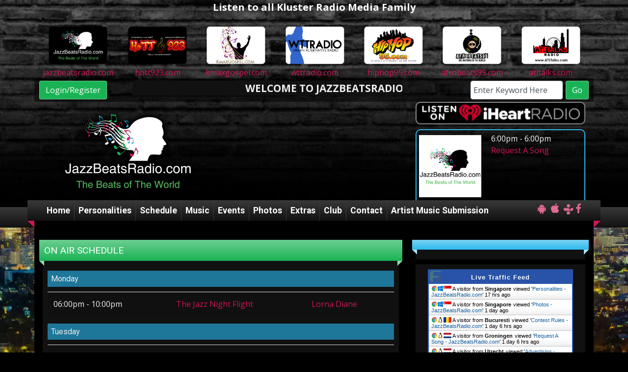

--- FILE ---
content_type: text/html; charset=UTF-8
request_url: https://jazzbeatsradio.com/schedule/on-air-schedule
body_size: 12590
content:
<!DOCTYPE html>
<html lang="en">

<head>
	<title>On Air Schedule - JazzBeatsRadio.com</title>
	<!-- Global site tag (gtag.js) - Google Analytics -->
<script async src="https://www.googletagmanager.com/gtag/js?id=G-5G2FM5QTJ2"></script>
<script>
  window.dataLayer = window.dataLayer || [];
  function gtag(){dataLayer.push(arguments);}
  gtag('js', new Date());

  gtag('config', 'G-5G2FM5QTJ2');
</script>
<!-- //Google Analytics -->
	
<meta http-equiv="X-UA-Compatible" content="IE=edge">
<meta charset="utf-8">
<meta name="viewport" content="width=device-width, initial-scale=1.0">
<meta name="twitter:card" content="summary_large_image" />
<meta name="twitter:image" content="https://jazzbeatsradio.com/images/fb_icon.jpg?1768926303">
<meta name="viewport" content="width=device-width, initial-scale=1.0">
<meta name="description" content="On Air Schedule - JazzBeatsRadio.com">
<meta name="keywords" content="radio station, Jazz Beats Radio, Smooth Jazz, Jazz Beats Radio, R&B, Classic Soul, Internet Radio, The Beats of the World, Old School, LinkedUpRadio, Envisionwise, Jackie Parks">
<meta property="fb:app_id" content="112684982149089" />
<meta property="og:type" content="article" />
<meta property="og:url" content="https://jazzbeatsradio.com/schedule/on-air-schedule" />
<meta property="og:title" content="On Air Schedule - JazzBeatsRadio.com" />
<meta property="og:image" content="https://jazzbeatsradio.com/images/fb_icon.jpg?1768926303">
<meta property="og:description" content="On Air Schedule - JazzBeatsRadio.com" />
<meta name="author" content="Envisionwise Website Service / LinkedUpRadio">


<script type="application/ld+json">
{
  "@context": "https://schema.org",
  "@type": "RadioStation",
  "name": "Jazz Beats Radio - The Beats of The World",
  "image": "https://jazzbeatsradio.com/images/fb_icon.jpg",
  "@id": "https://jazzbeatsradio.com/",
  "url": "https://jazzbeatsradio.com/",
  "telephone": "+1-404-343-1527",
  "address": {
    "@type": "PostalAddress",
    "streetAddress": "1895 Phoenix Blvd, Ste 24",
    "addressLocality": "Atlanta",
    "addressRegion": "GA",
    "postalCode": "30349",
    "addressCountry": "US"
  },
  "geo": {
    "@type": "GeoCoordinates",
    "latitude": 33.6145276,
    "longitude": -84.4468837
  },
  "openingHoursSpecification": {
    "@type": "OpeningHoursSpecification",
    "dayOfWeek": [
      "Monday",
      "Tuesday",
      "Wednesday",
      "Thursday",
      "Friday"
    ],
    "opens": "08:00",
    "closes": "17:00"
  },
  "sameAs": "https://www.facebook.com/Jazz-Beats-Radio-1537935863120712/" 
}
</script>
<link rel="apple-touch-icon" sizes="180x180" href="/images/favicon/apple-touch-icon.png">
<link rel="icon" type="image/png" sizes="32x32" href="/images/favicon/favicon-32x32.png">
<link rel="icon" type="image/png" sizes="16x16" href="/images/favicon/favicon-16x16.png">
<link rel="manifest" href="/images/favicon/site.webmanifest">
<link rel="mask-icon" href="/images/favicon/safari-pinned-tab.svg" color="#0aae4a">
<link rel="shortcut icon" href="/images/favicon/favicon.ico">
<meta name="msapplication-TileColor" content="#ffffff">
<meta name="msapplication-config" content="/images/favicon/browserconfig.xml">
<meta name="theme-color" content="#ffffff">
<link href="https://cdn-1.envisionwise.com/1/src/css/bootstrap43/bootstrap.css" rel="stylesheet">
<link href="https://maxcdn.bootstrapcdn.com/font-awesome/4.7.0/css/font-awesome.min.css" rel="stylesheet">

<link href="https://cdn-1.envisionwise.com/1/src/css/v2-global.css" rel="stylesheet">
<link href="https://cdn-1.envisionwise.com/1/src/css/slick-slider/slick.css" rel="stylesheet" type="text/css"/>
<link href="https://cdn-1.envisionwise.com/1/src/css/slick-slider/slick-theme.css" rel="stylesheet" type="text/css"/>
<link href="/css/responsive_custom.css?v=2001" rel="stylesheet">

<script
  src="https://code.jquery.com/jquery-3.2.1.min.js"
  integrity="sha256-hwg4gsxgFZhOsEEamdOYGBf13FyQuiTwlAQgxVSNgt4="
  crossorigin="anonymous"></script>

<script src="https://www.google.com/recaptcha/api.js" async defer></script>
<script src="https://cdn-1.envisionwise.com/1/src/js/jquery-scroller-v1.min.js"></script>
<script src="https://cdn-1.envisionwise.com/1/src/js/slick.min.js"></script>
<!-- HTML5 Shim and Respond.js IE8 support of HTML5 elements and media queries -->
<!-- WARNING: Respond.js doesn't work if you view the page via file:// -->
<!--[if lt IE 9]>
  <script src="https://oss.maxcdn.com/html5shiv/3.7.2/html5shiv.min.js"></script>
  <script src="https://oss.maxcdn.com/respond/1.4.2/respond.min.js"></script>
<![endif]-->
</head>

<body class="page">
        <section>
    <div class="header-bg">
    <div class="container stack-override">
        <div class="row">
            <div class="col-12">
							<!-- header - all stations -->
                <div class="zone zone-7135">
<a name="stack-256359"></a>
<div id="stack-256359"></div>
		<section class="stack-item-wrapper " id="stack-256359">
		
			<div class="header-row-before"></div>
			<div class="body-row-container">
		<div class="body-row">

		<div class="stack">
<section class="stack-content">
  <p class="d-none d-sm-block" style="text-align: center;"><span style="color:#FFFFFF;"><strong><span style="font-size:20px;">Listen to all Kluster Radio Media Family</span></strong></span></p>

<p style="text-align: center;">&nbsp;</p>

<div class="row d-none d-sm-flex">
<div class="col-sm-4 col-md ">
<p style="text-align: center;"><a href="https://jazzbeatsradio.com/" target="_blank"><img alt="" src="https://hott923.com/assets/images/theme/jazzbeatsradio.png" style="width: 120px; height: 77px; margin-bottom: 5px;" /></a></p>

<p style="text-align: center;"><a href="https://jazzbeatsradio.com/" target="_blank">jazzbeatsradio.com</a></p>
</div>

<div class="col-sm-4 col-md">
<p style="text-align: center;"><a href="https://hott923.com/" target="_blank"><img alt="" src="https://hott923.com/assets/images/theme/hott923.png" style="width: 120px; height: 77px; margin-bottom: 5px;" /></a></p>

<p style="text-align: center;"><a href="https://hott923.com/" target="_blank">hott923.com</a></p>
</div>

<div class="col-sm-4 col-md">
<p style="text-align: center;"><a href="https://kmaxgospel.com/" target="_blank"><img alt="" src="https://hott923.com/assets/images/theme/kmaxgospel-logo.png" style="width: 120px; height: 77px; margin-bottom: 5px;" /></a></p>

<p style="text-align: center;"><a href="https://kmaxgospel.com/" target="_blank">kmaxgospel.com</a></p>
</div>

<div class="col-sm-3 col-md">
<p style="text-align: center;"><a href="https://wttradio.com/" target="_blank"><img alt="" src="https://hott923.com/assets/images/theme/wttradio-logo-blue.png" style="width: 120px; height: 77px; margin-bottom: 5px;" /></a></p>

<p style="text-align: center;"><a href="https://wttradio.com/" target="_blank">wttradio.com</a></p>
</div>

<div class="col-sm-3 col-md">
<p style="text-align: center;"><a href="https://hiphop95.com/" target="_blank"><img alt="" src="https://hott923.com/assets/images/theme/hiphop95.png" style="width: 120px; height: 77px; margin-bottom: 5px;" /></a></p>

<p style="text-align: center;"><a href="https://hiphop95.com/" target="_blank">hiphop95.com</a></p>
</div>

<div class="col-sm-3 col-md">
<p style="text-align: center;"><a href="https://afrobeats95.com/" target="_blank"><img alt="" src="https://hott923.com/assets/images/theme/afrobeats95.png" style="width: 120px; height: 77px; margin-bottom: 5px;" /></a></p>

<p style="text-align: center;"><a href="https://afrobeats95.com/" target="_blank">afrobeats95.com</a></p>
</div>

<div class="col-sm-3 col-md">
<p style="text-align: center;"><a href="https://atltalks.com/" target="_blank"><img alt="" src="https://hott923.com/assets/images/theme/atltalks.png" style="width: 120px; height: 77px; margin-bottom: 5px;" /></a></p>

<p style="text-align: center;"><a href="https://atltalks.com/" target="_blank">atltalks.com</a></p>
</div>
</div>
</section>					</div> <!-- /.stack -->
					</div><!-- /.body-row -->
        </div> <!-- /.body-row-container -->

<div class="body_row_after"></div>
</section><!-- /.stack-item-wrapper -->

</div>
            </div>
        </div>
    </div>
    
      <div class="container top-bar">
    <div class="row">
      <div class="col-lg-2 d-none d-lg-block">
        <div class="member-nav">
                    <button id="login-toggle" class="btn btn-primary">Login/Register</button>
          <div class="user-nav">
            <form method="post" action="/redirect/login" class="form-horizontal">
              <input type="hidden" name="return_url" value="/schedule/on-air-schedule"/>
                            <div class="form-group">
                <label class="control-label">Email Address:</label>
                <input id="user" type="text" name="email_addr" class="form-control" title="E-Mail"/>
              </div>
              <div class="form-group">
                <label class="control-label">Password:</label>
                <input id="pw" type="password" name="login_pass" class="form-control" title="Password"/>
                <p><a href="/members/forgot-password">Forgot Password</a> </p>
              </div>
              <div class="form-group">
                <button class="btn btn-primary btn-station" type="submit" value="Login">Login</button>
              </div>
            </form>
            <p>Not a Member? <a href="/members/register">Sign up here!</a> </p>
          </div>
                  </div>
      </div>
      <div class="col-12 col-lg-6">
      <!--SLOGAN-->
        <div class="horizontal_scroller">
          <div class="scrollingtext">
            				
    		    			<div>Welcome to JazzBeatsRadio.com Featuring the Beats of the World!</div>
    		 
    			
    		    			<div>Advertise on Jazz Beats Radio for as low as $5.00 per :30 second spot</div>
    		 
    			
    		    			<div>Playing Smooth Jazz 24/7</div>
    		 
    	          </div>
        </div>
      <!--SLOGAN-->
      </div>
      <div class="col-lg-4 d-none d-lg-block">
        <div class="module-keyword">
  <div class="row">
    <div class="col-sm-12"> 
      <form class="form-inline" method="post" action="/redirect/keyword" target="_parent">
      	<input type="hidden" name="station_id" value="1246">
        <div class="input-group form-group mr-1">
          <label class="sr-only" for="keyword">Keyword</label>
          <input type="text" class="form-control" name="keyword" id="keyword" value="Enter Keyword Here" onClick="this.value='';">
        </div>
        <button type="submit" name="keyword-submit" class="btn btn-default btn-station btn-primary">Go</button>
      </form>
    </div>
	</div>
</div>      </div>
    </div>
  </div>
    
    <div class="container">
        <div class="row header stack-override align-items-center">
          <div class="col-sm-4">
						<!-- header - logo -->
            <div class="zone zone-10560">
<a name="stack-321725"></a>
<div id="stack-321725"></div>
		<section class="stack-item-wrapper " id="stack-321725">
		
			<div class="header-row-before"></div>
			<div class="body-row-container">
		<div class="body-row">

		<div class="stack">
<section class="stack-content">
  <p><a href="/"><img alt="" src="https://jazzbeatsradio.com/assets/images/theme/logo.png" style="width: 285px; height: 165px;" /></a></p>
</section>					</div> <!-- /.stack -->
					</div><!-- /.body-row -->
        </div> <!-- /.body-row-container -->

<div class="body_row_after"></div>
</section><!-- /.stack-item-wrapper -->

</div>
          </div>
          <div class="col-sm-4">
                      </div>
          <div class="col-sm-4">
						<!-- header - on air now -->
            <div class="zone zone-3644">
<a name="stack-321726"></a>
<div id="stack-321726"></div>
		<section class="stack-item-wrapper " id="stack-321726">
		
			<div class="header-row-before"></div>
			<div class="body-row-container">
		<div class="body-row">

		<div class="stack">
<section class="stack-content">
  <div class="mb-1 mb-md-0"><a href="https://www.iheart.com/live/jazzbeatsradio-8021/?embed=true" onclick="window.open(this.href, '', 'resizable=no,status=no,location=no,toolbar=no,menubar=no,fullscreen=no,scrollbars=no,dependent=no,width=600,height=400'); return false;"><img alt="" src="https://jazzbeatsradio.com/assets/images/theme/listen-live-iheart.png" style="width: 354px; height: 47px;" /></a></div>
</section>					</div> <!-- /.stack -->
					</div><!-- /.body-row -->
        </div> <!-- /.body-row-container -->

<div class="body_row_after"></div>
</section><!-- /.stack-item-wrapper -->
<a name="stack-174667"></a>
<div id="stack-174667"></div>
		<section class="stack-item-wrapper d-none d-md-block" id="stack-174667">
		
			<div class="header-row-before"></div>
			<div class="body-row-container">
		<div class="body-row">

		<div class="stack">
<div class="module-onair icon-left">
	<div class="row">
		<div class="col-5 col-xs-5">
			<div class="icon">
				<img src="/images/nopic.gif" alt="" border="0" class="itemborder">			</div>
		</div>
		<div class="col-7 col-xs-7">
			<div class="jock-name">
							</div>
			<div class="program-time">
				6:00pm - 6:00pm			</div>
			<div class="program-name">
							</div>
      			<div class="on-air-link">
				<a href="/music/request-a-song" title="Request A Song">
					Request A Song				</a>
			</div>
      			<div class="on-air-link">
							</div>
		</div>
	</div>
</div>					</div> <!-- /.stack -->
					</div><!-- /.body-row -->
        </div> <!-- /.body-row-container -->

<div class="body_row_after"></div>
</section><!-- /.stack-item-wrapper -->

</div>
          </div>
        </div>
    </div>
</div>

<div class="menu-bg">
	<div class="menu-wrap">
    <div class="container">
        <nav class="navbar navbar-expand-lg navbar-custom"> 
  
  <button class="navbar-toggler" type="button" data-toggle="collapse" data-target="#navbarCustom" aria-controls="navbarCustom" aria-expanded="false" aria-label="Toggle navigation">
    <span class="navbar-toggler-icon"></span>
  </button>
  
    
  <!-- Collect the nav links, forms, and other content for toggling -->
  <div class="collapse navbar-collapse" id="navbarCustom">
    <ul class="nav navbar-nav">
      
      <li class="dropdown">
        <a class="nav-link" href="/">Home</a>
      </li>
      
      <li class="dropdown">
        <a href="/personalities" class="nav-link dropdown-toggle" role="button" data-toggle="dropdown" aria-haspopup="true" aria-expanded="false" target="_self">Personalities</a>
        <ul class="dropdown-menu" aria-labelledby="navbarDropdown">
					
	<li class="dropdown-submenu">
		<a href="/personalities/frank-mccomb">
			Frank McComb		</a>
		</li>
	<li class="dropdown-submenu">
		<a href="/personalities/john-armato">
			John Armato 		</a>
		</li>
	<li class="dropdown-submenu">
		<a href="/personalities/ross-morgan">
			Ross Morgan		</a>
		</li>
	<li class="dropdown-submenu">
		<a href="/personalities/jc-sol">
			JC Sol		</a>
		</li>
	<li class="dropdown-submenu">
		<a href="/personalities/lorna-diane">
			Lorna Diane		</a>
		</li>
	<li class="dropdown-submenu">
		<a href="/personalities/dave-koz">
			Dave Koz		</a>
		</li>
	<li class="dropdown-submenu">
		<a href="/personalities/bob-baldwin">
			Bob Baldwin		</a>
		</li>
	<li class="dropdown-submenu">
		<a href="/personalities/social-media-rob">
			Social Media Rob		</a>
		</li>
				</ul>
      </li>
      
      <li class="dropdown">
        <a href="" class="nav-link dropdown-toggle" role="button" data-toggle="dropdown" aria-haspopup="true" aria-expanded="false" target="_self">Schedule</a>
                <ul class="dropdown-menu" aria-labelledby="navbarDropdown">
						<li>
		<a href="/schedule/on-air-schedule">
			On Air Schedule		</a>
			</li> 
	<li>
		<a href="/schedule/programs">
			Programs		</a>
			</li> 
				</ul>
              </li>
      
      <li class="dropdown">
        <a href="" class="nav-link dropdown-toggle" role="button" data-toggle="dropdown" aria-haspopup="true" aria-expanded="false" target="_self">Music</a>
                <ul class="dropdown-menu" aria-labelledby="navbarDropdown">
						<li>
		<a href="/music/artist-library">
			Artist Library		</a>
			</li> 
	<li>
		<a href="/music/top-requests">
			Top Requests		</a>
			</li> 
	<li>
		<a href="/music/request-a-song">
			Request A Song		</a>
			</li> 
	<li>
		<a href="/music/who-sings-that-song">
			Who Sings That Song?		</a>
			</li> 
				</ul>
              </li>

      <li class="dropdown">
        <a href="" class="nav-link dropdown-toggle" role="button" data-toggle="dropdown" aria-haspopup="true" aria-expanded="false" target="_self">Events</a>
                <ul class="dropdown-menu" aria-labelledby="navbarDropdown">
						<li>
		<a href="/events/event-calendar">
			Event Calendar		</a>
			</li> 
	<li>
		<a href="/events/concert-calendar">
			Concert Calendar		</a>
			</li> 
	<li>
		<a href="/events/submit-an-event">
			Submit An Event		</a>
			</li> 

<li class="dropdown">
	<a href="/local-events" target="_self" class="dropdown-toggle"  data-toggle="dropdown" role="button" aria-haspopup="true" aria-expanded="false">
		Local Events	</a>
	
	</li>


<li class="dropdown">
	<a href="https://new.evvnt.com/?with_navbar&force_snap_sell&partner=JAZZBEATSRADIO&publisher_id=12016&partner_name=Jazz%20Beats%20Radio" target="_blank" >
		Promote Event	</a>
	
	</li>

				</ul>
              </li>
      
      <li class="dropdown">
        <a href="/photo-galleries" class="nav-link dropdown-toggle" role="button" data-toggle="dropdown" aria-haspopup="true" aria-expanded="false" target="_self">Photos</a>
                <ul class="dropdown-menu" aria-labelledby="navbarDropdown">
					
                    <li>
            <a href="/photo-galleries/11th-annual-miami-jazz-in-the-gardens">
              11th Annual Miami Jazz In The Gardens            </a>
          </li>
                    <li>
            <a href="/photo-galleries/photo-galleries">
              Photo Galleries            </a>
          </li>
                    <li>
            <a href="/photo-galleries/">View All Galleries</a>
          </li>
				</ul>
              </li>
        
      <li class="dropdown">
        <a href="" class="nav-link dropdown-toggle" role="button" data-toggle="dropdown" aria-haspopup="true" aria-expanded="false" target="_self">Extras</a>
                <ul class="dropdown-menu" aria-labelledby="navbarDropdown">
						<li>
		<a href="/extras/contests">
			Contests		</a>
			</li> 
	<li>
		<a href="/extras/contest-rules">
			Contest Rules		</a>
			</li> 

<li class="dropdown">
	<a href="https://www.facebook.com/Jazz-Beats-Radio-1537935863120712/" target="_blank" >
		Facebook	</a>
	
	</li>


<li class="dropdown">
	<a href="/podcasts" target="_self" class="dropdown-toggle"  data-toggle="dropdown" role="button" aria-haspopup="true" aria-expanded="false">
		Podcasts	</a>
	
	</li>

				</ul>
              </li>

      <li class="dropdown">
        <a href="/members/register" class="nav-link dropdown-toggle" role="button" data-toggle="dropdown" aria-haspopup="true" aria-expanded="false" target="_self">Club</a>
              </li>
      
      <li class="dropdown">
        <a href="" class="nav-link dropdown-toggle" role="button" data-toggle="dropdown" aria-haspopup="true" aria-expanded="false" target="_self">Contact</a>
                <ul class="dropdown-menu" aria-labelledby="navbarDropdown">
						<li>
		<a href="/contact/station-info">
			Station Info		</a>
			</li> 
	<li>
		<a href="/contact/eeo">
			EEO		</a>
			</li> 
	<li>
		<a href="/contact/employment">
			Employment		</a>
			</li> 
	<li>
		<a href="/contact/advertising">
			Advertising		</a>
			</li> 
				</ul>
              </li>
        
      <li class="dropdown">
        <a class="nav-link" href="/pages/artist-music-submission">Artist Music Submission</a>
      </li>
        
    </ul>
    <div class="ml-auto">
      <div class="social-links">
  <ul class="list-unstyled d-flex mb-0 justify-content-end">
    <li><a href="https://play.google.com/store/apps/details?id=com.jazzbeat.player" target="_blank" class="fa fa-android fa-lg fa-fw"></a> </li>

    <li><a href="https://apps.apple.com/us/app/jazzbeats-radio/id690878952" target="_blank" class="fa fa-apple fa-lg fa-fw"></a> </li>

		<li><a href="https://tunein.com/radio/JazzBeatsRadio-s202863/" target="_blank" class="fa fa-fw"><div class="tunein"><!--<img alt="" class="img-responsive" src="/images/icons/tunein-sprite.png">--></div></a></li>
      
        <li><a href="https://www.facebook.com/Jazz-Beats-Radio-1537935863120712/" target="_blank" class="fa fa-facebook fa-lg fa-fw"></a> </li>
                                  </ul>
</div>    </div>
  </div><!-- /.navbar-collapse -->
</nav>
    </div>
	</div>
</div>

<!-- Top Ads-->
<div class="container">
    <div class="row ad-row ad-bg">
      <div class="col-header"> 
        <ins data-revive-zoneid="1678" data-revive-ct0="%c" data-revive-id="38f86457b204ee203d36085fbe49e2db"></ins>
        <script async src="//webwiseforradio.com/ads/www/delivery/asyncjs.php"></script>
      </div>
    </div>
</div>  </section>
      <section>
    <div class="container content">

      <div class="row">
	        <div class="col-sm-8">
          <div class="zone zone-center">
<a name="stack-174716"></a>
<div id="stack-174716"></div>
		<section class="stack-item-wrapper " id="stack-174716">
		
			<div class="header-row-before"></div>
				<div class="header-row-container">
			<div class="header-row">
				<div class="header-text">
				 <h2>
					On Air Schedule					</h2>
				</div>
			</div>
		</div>
		<div class="header-row-after"></div>
		<div class="body-row-container">
		<div class="body-row">

		<div class="stack">

<div class="row module-schedule">
	<div class="col-sm-12">

				<div class="schedule-day">
			<h6 class="subheader" >
				Monday			</h6>
			<table class="table table-striped">
						
				<tr>
					<td>
						06:00pm - 10:00pm					</td>
					<td>
												<a href="/schedule/programs#11139">
							The Jazz Night Flight						</a>

											</td>
					<td>
						<a href="/personalities/lorna-diane/">
							Lorna Diane						</a>
					</td>
				</tr>
			
					</table>
		</div>
				<div class="schedule-day">
			<h6 class="subheader" >
				Tuesday			</h6>
			<table class="table table-striped">
						
				<tr>
					<td>
						06:00pm - 10:00pm					</td>
					<td>
												<a href="/schedule/programs#11139">
							The Jazz Night Flight						</a>

											</td>
					<td>
						<a href="/personalities/lorna-diane/">
							Lorna Diane						</a>
					</td>
				</tr>
			
					</table>
		</div>
				<div class="schedule-day">
			<h6 class="subheader" >
				Wednesday			</h6>
			<table class="table table-striped">
						
				<tr>
					<td>
						06:00pm - 10:00pm					</td>
					<td>
												<a href="/schedule/programs#11139">
							The Jazz Night Flight						</a>

											</td>
					<td>
						<a href="/personalities/lorna-diane/">
							Lorna Diane						</a>
					</td>
				</tr>
			
					</table>
		</div>
				<div class="schedule-day">
			<h6 class="subheader" >
				Thursday			</h6>
			<table class="table table-striped">
						
				<tr>
					<td>
						06:00am - 10:00pm					</td>
					<td>
												<a href="/schedule/programs#17109">
							Lorna Diane						</a>

											</td>
					<td>
						<a href="/personalities/lorna-diane/">
							Lorna Diane						</a>
					</td>
				</tr>
			
						
				<tr>
					<td>
						06:00pm - 10:00pm					</td>
					<td>
												<a href="/schedule/programs#11139">
							The Jazz Night Flight						</a>

											</td>
					<td>
						<a href="/personalities/lorna-diane/">
							Lorna Diane						</a>
					</td>
				</tr>
			
					</table>
		</div>
				<div class="schedule-day">
			<h6 class="subheader" >
				Friday			</h6>
			<table class="table table-striped">
						
				<tr>
					<td>
						06:00pm - 10:00pm					</td>
					<td>
												<a href="/schedule/programs#11139">
							The Jazz Night Flight						</a>

											</td>
					<td>
						<a href="/personalities/lorna-diane/">
							Lorna Diane						</a>
					</td>
				</tr>
			
					</table>
		</div>
				<div class="schedule-day">
			<h6 class="subheader" >
				Saturday			</h6>
			<table class="table table-striped">
						
				<tr>
					<td>
						07:00am - 08:00am					</td>
					<td>
												<a href="/schedule/programs#18919">
							Ross Morgan Strumming						</a>

											</td>
					<td>
						<a href="/personalities/ross-morgan/">
							Ross Morgan						</a>
					</td>
				</tr>
			
						
				<tr>
					<td>
						08:00am - 10:00am					</td>
					<td>
												<a href="/schedule/programs#17110">
							New Urban Jazz						</a>

											</td>
					<td>
						<a href="/personalities/bob-baldwin/">
							Bob Baldwin						</a>
					</td>
				</tr>
			
						
				<tr>
					<td>
						10:00am - 12:00pm					</td>
					<td>
												<a href="/schedule/programs#16588">
							Dave Koz Radio Show						</a>

											</td>
					<td>
						<a href="/personalities/dave-koz/">
							Dave Koz						</a>
					</td>
				</tr>
			
						
				<tr>
					<td>
						04:00pm - 05:00pm					</td>
					<td>
												<a href="/schedule/programs#18920">
							John Armato The A List						</a>

											</td>
					<td>
						<a href="/personalities/john-armato/">
							John Armato 						</a>
					</td>
				</tr>
			
						
				<tr>
					<td>
						05:00pm - 07:00pm					</td>
					<td>
												<a href="/schedule/programs#17110">
							New Urban Jazz						</a>

											</td>
					<td>
						<a href="/personalities/bob-baldwin/">
							Bob Baldwin						</a>
					</td>
				</tr>
			
						
				<tr>
					<td>
						06:00pm - 08:00pm					</td>
					<td>
												<a href="/schedule/programs#17110">
							New Urban Jazz						</a>

											</td>
					<td>
						<a href="/personalities/bob-baldwin/">
							Bob Baldwin						</a>
					</td>
				</tr>
			
						
				<tr>
					<td>
						07:00pm - 08:00pm					</td>
					<td>
												<a href="/schedule/programs#18922">
							Frank McComb The Living Room						</a>

											</td>
					<td>
						<a href="/personalities/frank-mccomb/">
							Frank McComb						</a>
					</td>
				</tr>
			
						
				<tr>
					<td>
						07:00pm - 08:00pm					</td>
					<td>
												<a href="/schedule/programs#18922">
							Frank McComb The Living Room						</a>

											</td>
					<td>
						<a href="/personalities/frank-mccomb/">
							Frank McComb						</a>
					</td>
				</tr>
			
						
				<tr>
					<td>
						08:00pm - 09:00pm					</td>
					<td>
												<a href="/schedule/programs#18921">
							JC Sol Smooth Jazz This Week						</a>

											</td>
					<td>
						<a href="/personalities/jc-sol/">
							JC Sol						</a>
					</td>
				</tr>
			
						
				<tr>
					<td>
						09:00pm - 11:00pm					</td>
					<td>
												<a href="/schedule/programs#16588">
							Dave Koz Radio Show						</a>

											</td>
					<td>
						<a href="/personalities/dave-koz/">
							Dave Koz						</a>
					</td>
				</tr>
			
						
				<tr>
					<td>
						11:00pm - 12:00am					</td>
					<td>
												<a href="/schedule/programs#18919">
							Ross Morgan Strumming						</a>

											</td>
					<td>
						<a href="/personalities/ross-morgan/">
							Ross Morgan						</a>
					</td>
				</tr>
			
					</table>
		</div>
				<div class="schedule-day">
			<h6 class="subheader" >
				Sunday			</h6>
			<table class="table table-striped">
						
				<tr>
					<td>
						07:00am - 08:00am					</td>
					<td>
												<a href="/schedule/programs#18919">
							Ross Morgan Strumming						</a>

											</td>
					<td>
						<a href="/personalities/ross-morgan/">
							Ross Morgan						</a>
					</td>
				</tr>
			
						
				<tr>
					<td>
						08:00am - 10:00am					</td>
					<td>
												<a href="/schedule/programs#17110">
							New Urban Jazz						</a>

											</td>
					<td>
						<a href="/personalities/bob-baldwin/">
							Bob Baldwin						</a>
					</td>
				</tr>
			
						
				<tr>
					<td>
						10:00am - 12:00pm					</td>
					<td>
												<a href="/schedule/programs#16588">
							Dave Koz Radio Show						</a>

											</td>
					<td>
						<a href="/personalities/dave-koz/">
							Dave Koz						</a>
					</td>
				</tr>
			
						
				<tr>
					<td>
						04:00pm - 05:00pm					</td>
					<td>
												<a href="/schedule/programs#18920">
							John Armato The A List						</a>

											</td>
					<td>
						<a href="/personalities/john-armato/">
							John Armato 						</a>
					</td>
				</tr>
			
						
				<tr>
					<td>
						05:00pm - 07:00pm					</td>
					<td>
												<a href="/schedule/programs#17110">
							New Urban Jazz						</a>

											</td>
					<td>
						<a href="/personalities/bob-baldwin/">
							Bob Baldwin						</a>
					</td>
				</tr>
			
						
				<tr>
					<td>
						06:00pm - 08:00pm					</td>
					<td>
												<a href="/schedule/programs#17110">
							New Urban Jazz						</a>

											</td>
					<td>
						<a href="/personalities/bob-baldwin/">
							Bob Baldwin						</a>
					</td>
				</tr>
			
						
				<tr>
					<td>
						07:00pm - 08:00pm					</td>
					<td>
												<a href="/schedule/programs#18922">
							Frank McComb The Living Room						</a>

											</td>
					<td>
						<a href="/personalities/frank-mccomb/">
							Frank McComb						</a>
					</td>
				</tr>
			
						
				<tr>
					<td>
						08:00pm - 09:00pm					</td>
					<td>
												<a href="/schedule/programs#18921">
							JC Sol Smooth Jazz This Week						</a>

											</td>
					<td>
						<a href="/personalities/jc-sol/">
							JC Sol						</a>
					</td>
				</tr>
			
						
				<tr>
					<td>
						09:00pm - 11:00pm					</td>
					<td>
												<a href="/schedule/programs#16588">
							Dave Koz Radio Show						</a>

											</td>
					<td>
						<a href="/personalities/dave-koz/">
							Dave Koz						</a>
					</td>
				</tr>
			
						
				<tr>
					<td>
						11:00pm - 12:00am					</td>
					<td>
												<a href="/schedule/programs#18919">
							Ross Morgan Strumming						</a>

											</td>
					<td>
						<a href="/personalities/ross-morgan/">
							Ross Morgan						</a>
					</td>
				</tr>
			
					</table>
		</div>
			</div>
</div>					</div> <!-- /.stack -->
					</div><!-- /.body-row -->
        </div> <!-- /.body-row-container -->

<div class="body_row_after"></div>
</section><!-- /.stack-item-wrapper -->

</div>
        </div>
        <div class="col-sm-4 heading-bl">
          <div class="zone zone-right">
<a name="stack-381010"></a>
<div id="stack-381010"></div>
		<section class="stack-item-wrapper " id="stack-381010">
		
			<div class="header-row-before"></div>
				<div class="header-row-container">
			<div class="header-row">
				<div class="header-text">
				 <h2>
										</h2>
				</div>
			</div>
		</div>
		<div class="header-row-after"></div>
		<div class="body-row-container">
		<div class="body-row">

		<div class="stack">
<section class="stack-content">
  </section>					</div> <!-- /.stack -->
					</div><!-- /.body-row -->
        </div> <!-- /.body-row-container -->

<div class="body_row_after"></div>
</section><!-- /.stack-item-wrapper -->
<a name="stack-208911"></a>
<div id="stack-208911"></div>
		<section class="stack-item-wrapper " id="stack-208911">
		
			<div class="header-row-before"></div>
			<div class="body-row-container">
		<div class="body-row">

		<div class="stack">
<div>
<div class="d-flex justify-content-center"><a href="http://livetrafficfeed.com" data-num="10"  data-responsive="1" data-time="America%2FNew_York" data-bot="0" c_header="2853a8" t_header="ffffff" border="2853a8" background="ffffff" t_normal="000000" t_link="135d9e" data-flag="0" data-counter="0" target="_blank" id="LTF_live_website_visitor">Live Traffic Feed</a><script src="//livetrafficfeed.com/static/v2/live.js?949775410"></script><noscript><a href="http://seomsn.com">seo checker</a></noscript></div></div>					</div> <!-- /.stack -->
					</div><!-- /.body-row -->
        </div> <!-- /.body-row-container -->

<div class="body_row_after"></div>
</section><!-- /.stack-item-wrapper -->
<a name="stack-381009"></a>
<div id="stack-381009"></div>
		<section class="stack-item-wrapper " id="stack-381009">
		
			<div class="header-row-before"></div>
				<div class="header-row-container">
			<div class="header-row">
				<div class="header-text">
				 <h2>
					Sponsors					</h2>
				</div>
			</div>
		</div>
		<div class="header-row-after"></div>
		<div class="body-row-container">
		<div class="body-row">

		<div class="stack">
<section class="stack-content">
  <p><img alt="" src="https://jazzbeatsradio.com/assets/images/AED-Health-Consulting.jpeg" style="width: 300px; height: 241px;"><img alt="" src="https://jazzbeatsradio.com/assets/images/Foster_logo_final.pdf" style="width: 300px; height: 388px;"><img alt="" src="https://jazzbeatsradio.com/assets/images/9862299C-5803-47DA-A825-E13F84D2B3F8.jpeg" style="width: 300px; height: 169px;"></p>
</section>					</div> <!-- /.stack -->
					</div><!-- /.body-row -->
        </div> <!-- /.body-row-container -->

<div class="body_row_after"></div>
</section><!-- /.stack-item-wrapper -->
<a name="stack-213210"></a>
<div id="stack-213210"></div>
		<section class="stack-item-wrapper " id="stack-213210">
		
			<div class="header-row-before"></div>
				<div class="header-row-container">
			<div class="header-row">
				<div class="header-text">
				 <h2>
					Now Playing					</h2>
				</div>
			</div>
		</div>
		<div class="header-row-after"></div>
		<div class="body-row-container">
		<div class="body-row">

		<div class="stack">
<section class="stack-content">
  <p style="text-align: center;"><iframe allowtransparency="true" frameborder="0" height="250" scrolling="no" src="https://radio.securenetsystems.net/songdata/v5/index.cfm?stationCallSign=JAZZBEAT&amp;width=300" style="margin-top:10px;overflow-y:auto;overflow-x:hidden;border:1px solid #676767;" width="90%"></iframe></p>
</section>					</div> <!-- /.stack -->
					</div><!-- /.body-row -->
        </div> <!-- /.body-row-container -->

<div class="body_row_after"></div>
</section><!-- /.stack-item-wrapper -->
<a name="stack-272662"></a>
<div id="stack-272662"></div>
		<section class="stack-item-wrapper " id="stack-272662">
		
			<div class="header-row-before"></div>
				<div class="header-row-container">
			<div class="header-row">
				<div class="header-text">
				 <h2>
					Featured Artist Jeanette Harris					</h2>
				</div>
			</div>
		</div>
		<div class="header-row-after"></div>
		<div class="body-row-container">
		<div class="body-row">

		<div class="stack">
<section class="stack-content">
  <p>(click the picture for bio)<table border="0" cellpadding="0" cellspacing="0" style="width:100%;" width="431">
	<tbody>
		<tr>
			<td><img height="41" src="https://www.jeanetteharrisband.com/Graphics/Bio%20Banners/Jeanette%20Name%20Bio%20Banner1.gif" width="205"><br>
			<strong>Jeanette Harris</strong>&nbsp;is the scintillating saxtress of smooth jazz. This lady understands that energetic and captivating performances matched with uplifting and inspiring vibrations in the music are the solid platinum recipe for success. Fans already recognize her for her wonderful cover of&nbsp;<strong>Stevie Wonder</strong>&rsquo;s &ldquo;All I Do,&rdquo; which hit&nbsp;<strong>Billboard</strong>&rsquo;s smooth jazz singles chart from her previous album,&nbsp;<em>Saxified</em>. Classically trained in both sax and piano, a graduate of Boston&rsquo;s famed Berklee College of Music, and the saxophonist for the late, great&nbsp;<strong>Teena Marie</strong>&rsquo;s final year of touring, Jeanette has weathered the fiercest challenges to bring the world her own brand of soulful healing vibes. That baptism awaits in her fourth CD,&nbsp;<em>Summer Rain,</em>&nbsp;on which Jeanette had a hand in writing all of the selections except her lovely cover of the&nbsp;<strong>Luther Vandross</strong>&nbsp;classic &ldquo;Here and Now.&rdquo; Its 11 sunny songs wrap the listener in the glow of fun love grooves and sweet romance.</td>
		</tr>
	</tbody>
</table><div id="pum_popup_title_491" style="clear:none;">&nbsp;</div><div style="clear:none;"><a href="https://www.jeanetteharrisband.com"><img alt="" src="https://jazzbeatsradio.com/assets/images/JEANETTE-CROSSFADE-2021-1.gif" style="width: 331px; height: 560px;"></a></div></p>
</section>					</div> <!-- /.stack -->
					</div><!-- /.body-row -->
        </div> <!-- /.body-row-container -->

<div class="body_row_after"></div>
</section><!-- /.stack-item-wrapper -->
<a name="stack-316092"></a>
<div id="stack-316092"></div>
		<section class="stack-item-wrapper " id="stack-316092">
		
			<div class="header-row-before"></div>
				<div class="header-row-container">
			<div class="header-row">
				<div class="header-text">
				 <h2>
					Restore Your Credit Restore Your Life					</h2>
				</div>
			</div>
		</div>
		<div class="header-row-after"></div>
		<div class="body-row-container">
		<div class="body-row">

		<div class="stack">
<section class="stack-content">
  <p><a href="https://www.derrickpickett.com/"><img alt="" src="https://jazzbeatsradio.com/assets/images/content/2019-10/img-4854.jpg" style="width: 320px; height: 102px;" /></a><a href="https://www.derrickpickett.com/"><img alt="" src="https://jazzbeatsradio.com/assets/images/content/2019-10/img-0960.jpg" style="width: 320px; height: 362px;" /></a></p>
</section>					</div> <!-- /.stack -->
					</div><!-- /.body-row -->
        </div> <!-- /.body-row-container -->

<div class="body_row_after"></div>
</section><!-- /.stack-item-wrapper -->
<a name="stack-262315"></a>
<div id="stack-262315"></div>
		<section class="stack-item-wrapper " id="stack-262315">
		
			<div class="header-row-before"></div>
			<div class="body-row-container">
		<div class="body-row">

		<div class="stack">
<section class="stack-content">
  <p style="text-align: center;">
	Please support our station.</p>
<p style="text-align: center;">
	&nbsp;</p>
<form action="https://www.paypal.com/cgi-bin/webscr" method="post" target="_top">
	<p style="text-align: center;">
		<input name="cmd" type="hidden" value="_s-xclick" /> <input name="encrypted" type="hidden" value="-----BEGIN [base64]/[base64]/[base64]/hJl66/RGqrj5rFb08sAABNTzDTiqqNpJeBsYs/[base64]/MA0GCSqGSIb3DQEBBQUAA4GBAIFfOlaagFrl71+jq6OKidbWFSE+Q4FqROvdgIONth+8kSK//Y/4ihuE4Ymvzn5ceE3S/[base64]/xhlbVAIpN1pjANBgkqhkiG9w0BAQEFAASBgDDufoHDAH2uiPmk6yaIgli6K8TqsRWY1forD2M1JAbijSZMVyC5/2dwN2RoWs9RCbvn9u2gFsHuEa3XEv0tq0oN4JZL8f7ZhNQ466QRR86Ss/+azNAID0FrXjhYFs7Tog8dsWpCQKcnIkrApC2OPcZeBxo3FXmaUDeAn1qvateh-----END PKCS7-----
" /> <input alt="PayPal - The safer, easier way to pay online!" border="0" name="submit" src="https://www.paypalobjects.com/en_US/i/btn/btn_donateCC_LG.gif" type="image" /> <img alt="" border="0" height="1" src="https://www.paypalobjects.com/en_US/i/scr/pixel.gif" width="1" /></p>
</form>
<p>
	&nbsp;</p>
</section>					</div> <!-- /.stack -->
					</div><!-- /.body-row -->
        </div> <!-- /.body-row-container -->

<div class="body_row_after"></div>
</section><!-- /.stack-item-wrapper -->
<a name="stack-242083"></a>
<div id="stack-242083"></div>
		<section class="stack-item-wrapper " id="stack-242083">
		
			<div class="header-row-before"></div>
				<div class="header-row-container">
			<div class="header-row">
				<div class="header-text">
				 <h2>
					Jazz Clubs & Venues					</h2>
				</div>
			</div>
		</div>
		<div class="header-row-after"></div>
		<div class="body-row-container">
		<div class="body-row">

		<div class="stack">
<section class="stack-content">
  <p>**Please Click On Picture for more info**</p>

<p>&nbsp;</p>

<p>ATLANTA<br />
&nbsp;</p>

<p>Suite Food Lounge</p>

<p>375 Luckie Street</p>

<p>Atlanta, GA 30313</p>

<p><a href="https://suiteatl.com/"><img alt="" src="https://jazzbeatsradio.com/assets/images/suite.png" style="width: 210px; height: 80px;" /></a></p>

<p>The St. James Live Club&nbsp;</p>

<p>3220 Butner Road</p>

<p>Atlanta, GA 30331</p>

<p><a href="https://www.stjamesliveatl.com/"><img alt="" src="https://jazzbeatsradio.com/assets/images/logo%20shop-u3563.png" style="width: 142px; height: 129px;" /></a></p>

<p>&nbsp;</p>

<p>LOS ANGELES</p>

<p>&nbsp;</p>

<p>Catalina Jazz Club</p>

<p>6725 West Sunset Blvd</p>

<p>Hollywood, CA 90028</p>

<p><a href="https://www.catalinajazzclub.com/"><img alt="" src="https://jazzbeatsradio.com/assets/images/catalina.jpg" style="width: 230px; height: 93px;" /></a></p>

<p>&nbsp;</p>

<p>OAKLAND</p>

<p>&nbsp;</p>

<p>Yoshi&#39;s</p>

<p>510 Embarcadero West</p>

<p>Oakland, CA 94607</p>

<p><a href="https://www.yoshis.com/"><img alt="" src="https://jazzbeatsradio.com/assets/images/yoshi-logo---wlcr(2).png" style="width: 140px; height: 78px;" /></a></p>

<p>&nbsp;</p>

<p>SAN DIEGO</p>

<p>&nbsp;</p>

<p>Humphreys</p>

<p>2241 Shelter Island Drive</p>

<p>San Diego, CA 92106</p>

<p><a href="https://www.humphreysconcerts.com/"><img alt="" src="https://jazzbeatsradio.com/assets/images/concerts_logo.jpg" style="width: 224px; height: 140px;" /></a></p>

<p>&nbsp;</p>

<p>&nbsp;</p>

<p>CHICAGO</p>

<p>&nbsp;</p>

<p>Green Mill Cocktail Lounge</p>

<p>4802 W. Broadway Avenue</p>

<p>Chicago, IL 60640</p>

<p><a href="https://greenmilljazz.com/"><img alt="" src="https://jazzbeatsradio.com/assets/images/green.png" style="width: 210px; height: 106px;" /></a></p>

<p>WASHINGTON DC</p>

<p>&nbsp;</p>

<p>Blues Alley</p>

<p>1073 Wisconsin Avenue, NW</p>

<p>Washington DC 20007</p>

<p><a href="https://bluesalley.com/"><img alt="" src="https://jazzbeatsradio.com/assets/images/pin_50th_sm.jpg" style="width: 200px; height: 182px;" /></a></p>

<p>&nbsp;</p>

<p>NEW YORK</p>

<p>&nbsp;</p>

<p>Blue Note Jazz Club</p>

<p>131 W. 3rd Street</p>

<p>New York, NY 10012</p>

<p><a href="https://www.bluenote.net/newyork/index.shtml"><img alt="" src="https://jazzbeatsradio.com/assets/images/logo2.gif" style="height: 36px; width: 214px;" /></a></p>

<p>&nbsp;</p>

<p>Alpharetta, GA</p>

<p>&nbsp;</p>

<p><a href="https://thevelvetnote.com/"><img alt="" src="https://jazzbeatsradio.com/assets/images/velvet_not.png" style="width: 400px; height: 157px;" /></a></p>

<p>&nbsp;</p>
</section>					</div> <!-- /.stack -->
					</div><!-- /.body-row -->
        </div> <!-- /.body-row-container -->

<div class="body_row_after"></div>
</section><!-- /.stack-item-wrapper -->
<a name="stack-342620"></a>
<div id="stack-342620"></div>
		<section class="stack-item-wrapper " id="stack-342620">
		
			<div class="header-row-before"></div>
			<div class="body-row-container">
		<div class="body-row">

		<div class="stack">
<div class="openx-zone env_rotating_lead" align="center">
<ins data-revive-zoneid="4353" data-revive-ct0="%c" data-revive-id="38f86457b204ee203d36085fbe49e2db"></ins><script async src="//webwiseforradio.com/ads/www/delivery/asyncjs.php"></script>
</div>
					</div> <!-- /.stack -->
					</div><!-- /.body-row -->
        </div> <!-- /.body-row-container -->

<div class="body_row_after"></div>
</section><!-- /.stack-item-wrapper -->
<a name="stack-342621"></a>
<div id="stack-342621"></div>
		<section class="stack-item-wrapper " id="stack-342621">
		
			<div class="header-row-before"></div>
			<div class="body-row-container">
		<div class="body-row">

		<div class="stack">
<div class="openx-zone env_rotating_lead" align="center">
<ins data-revive-zoneid="4354" data-revive-ct0="%c" data-revive-id="38f86457b204ee203d36085fbe49e2db"></ins><script async src="//webwiseforradio.com/ads/www/delivery/asyncjs.php"></script>
</div>
					</div> <!-- /.stack -->
					</div><!-- /.body-row -->
        </div> <!-- /.body-row-container -->

<div class="body_row_after"></div>
</section><!-- /.stack-item-wrapper -->

</div>
        </div>
	
	
      </div>

    </div>
  </section>
    <section>
    <div class="container footer">
	<div class="row ad-row">
		<div class="col-xs-12 footer-ad-lg">
			<div class="text-center">
				<ins data-revive-zoneid="1672" data-revive-ct0="%c" data-revive-id="38f86457b204ee203d36085fbe49e2db"></ins>
				<script async src="//webwiseforradio.com/ads/www/delivery/asyncjs.php"></script>
			</div>
		</div>
	</div>
	<div class="row ad-row">
		<div class="col-footer">
			<div class="footer-ad">
				<ins data-revive-zoneid="1673" data-revive-ct0="%c" data-revive-id="38f86457b204ee203d36085fbe49e2db"></ins>
				<script async src="//webwiseforradio.com/ads/www/delivery/asyncjs.php"></script>
			</div>
		</div>
		<div class="col-footer">
			<div class="footer-ad">
				<ins data-revive-zoneid="1674" data-revive-ct0="%c" data-revive-id="38f86457b204ee203d36085fbe49e2db"></ins>
				<script async src="//webwiseforradio.com/ads/www/delivery/asyncjs.php"></script>
			</div>
		</div>
		<div class="col-footer">
			<div class="footer-ad">
				<ins data-revive-zoneid="1675" data-revive-ct0="%c" data-revive-id="38f86457b204ee203d36085fbe49e2db"></ins>
				<script async src="//webwiseforradio.com/ads/www/delivery/asyncjs.php"></script>
			</div>
		</div>
		<div class="col-footer">
			<div class="footer-ad">
				<ins data-revive-zoneid="1676" data-revive-ct0="%c" data-revive-id="38f86457b204ee203d36085fbe49e2db"></ins>
				<script async src="//webwiseforradio.com/ads/www/delivery/asyncjs.php"></script>
			</div>
		</div>
		<div class="col-footer">
			<div class="footer-ad">
				<ins data-revive-zoneid="1677" data-revive-ct0="%c" data-revive-id="38f86457b204ee203d36085fbe49e2db"></ins>
				<script async src="//webwiseforradio.com/ads/www/delivery/asyncjs.php"></script>
			</div>
		</div>
	</div>
</div>
<div class="container footer">
<div class="row">
	<div class="col-12">
		<div class="stack-override footer-nav">
			<div class="zone zone-3651">
<a name="stack-330384"></a>
<div id="stack-330384"></div>
		<section class="stack-item-wrapper " id="stack-330384">
		
			<div class="header-row-before"></div>
			<div class="body-row-container">
		<div class="body-row">

		<div class="stack">
<section class="stack-content">
  <p style="text-align: center;">If you need help accessing our website due to a disability, please&nbsp;<a href="mailto:jazzdar@aol.com">contact us</a></p>

<p style="text-align: center;">&nbsp;</p>
</section>					</div> <!-- /.stack -->
					</div><!-- /.body-row -->
        </div> <!-- /.body-row-container -->

<div class="body_row_after"></div>
</section><!-- /.stack-item-wrapper -->
<a name="stack-174699"></a>
<div id="stack-174699"></div>
		<section class="stack-item-wrapper " id="stack-174699">
		
			<div class="header-row-before"></div>
			<div class="body-row-container">
		<div class="body-row">

		<div class="stack">
<section class="stack-content">
  <!--<p style="text-align: center;"><a href="http://www.streamlicensing.com/directory/?action=verify&sid=1102" target="_Blank"><img src="https://www.streamlicensing.com/directory/images/streamlicensing-badge.png" style="border-width: 0px; border-style: solid;" /></a></p>

<p style="text-align: center;">&Acirc;&nbsp;</p>--><p style="text-align: center;"><a class="navtext" href="https://jazzbeatsradio.com/">Home</a> | <a class="navtext" href="https://jazzbeatsradio.com/contact/eeo">EEO</a> | <a class="navtext" href="https://jazzbeatsradio.com/contact/employment">Employment Opportunities</a> | <a class="navtext" href="https://jazzbeatsradio.com/contact/advertising">Advertising Information</a> | <a class="navtext " href="https://jazzbeatsradio.com/extras/contests">Contests</a> | <a class="navtext " href="https://jazzbeatsradio.com/extras/contest-rules">Contest Rules</a> | <a class="navtext" href="https://jazzbeatsradio.com/contact/station-info">Contact Us</a>&nbsp; |&nbsp; <a href="https://jazzbeatsradio.com/assets/files/privacy-policy/privacy-policy-v3-2.pdf" target="_blank">Privacy Policy</a></p>
</section>					</div> <!-- /.stack -->
					</div><!-- /.body-row -->
        </div> <!-- /.body-row-container -->

<div class="body_row_after"></div>
</section><!-- /.stack-item-wrapper -->

</div>
		</div>
	</div>
</div>
<div class="row footer-info">
	<div class="col-sm-6">
		<p class="copyright">&copy;
			2026			JazzBeatsRadio,
			Kluster Radio Media LLC		</p>
		<a class="d-none d-md-block" href="https://linkedupradio.com" target="_blank" id="lur-logo"><img src="https://linkedupradio.com/images/linkedupradio_icon_light.png" class="img-responsive" alt="LinkedUpRadio" border="0"/></a>
	</div>
	<div class="col-sm-6">
		<p class="admin-access">Built on <a href="https://envisionwise.com" target="_blank">Envisionwise</a> Technology. <a href="/admin" target="_blank">Administrator Login</a>
		</p>
		<a class="d-none d-md-block" href="https://envisionwise.com" target="_blank"><img src="https://linkedupradio.com/images/envisionwise_icon_light.png" class="img-responsive pull-right" alt="Envisionwise Web Services" border="0"/></a>
	</div>
</div>
</div>
  </section>
    <!-- ShadowBox Plugin -->
<link rel="stylesheet" type="text/css" href="https://storage.googleapis.com/cdn-1-envisionwise/1/src/js/jquery/plugins/shadowbox/shadowbox.css">
<script type="text/javascript" src="https://storage.googleapis.com/cdn-1-envisionwise/1/src/js/jquery/plugins/shadowbox/shadowbox.js"></script>
<script type="text/javascript">
	Shadowbox.init();
</script>
<!-- //Shadowbox Plugin -->
    <script type='text/javascript' src='https://platform-api.sharethis.com/js/sharethis.js#property=5e208d8e9acf7f0012e8e7d3&product=inline-share-buttons&cms=sop' async='async'></script>
    <script>//window.__sharethis__.load('inline-share-buttons', {min_count : 1});</script>
    <div id="fb-root"></div>
<script>(function(d, s, id) {
  var js, fjs = d.getElementsByTagName(s)[0];
  if (d.getElementById(id)) return;
  js = d.createElement(s); js.id = id;
  js.src = "//connect.facebook.net/en_US/all.js#xfbml=1&appId=112684982149089";
  fjs.parentNode.insertBefore(js, fjs);
}(document, 'script', 'facebook-jssdk'));</script>
<script type="text/javascript" src="https://cdn-1.envisionwise.com/1/src/js/jquery/jquery-ui-1.8.2.custom.min.js"></script>
<script type="text/javascript" src="https://cdn-1.envisionwise.com/1/src/js/jquery/plugins/timepick.js"></script>
<link type="text/css" href="https://cdn-1.envisionwise.com/1/src/js/jquery/ui-themes/smoothness/jquery-ui-1.8.9.custom.css" rel="Stylesheet" />
<script type="text/javascript">
$(document).ready(function() {
	$(".multifeed .tab_content").hide(); //Hide all content
	$(".multifeed .tabs li:first").addClass("active").show(); //Activate first tab
	$(".multifeed .tab_content:first").show(); //Show first tab content
	doHover = function()
	{
		clearTheFlipper();
		if($(this).hasClass('active')) { return false; }
		$(".multifeed .tabs li").removeClass("active"); //Remove any "active" class
		$(".multifeed .tabs li > a").removeClass("active"); //Remove any "active" class -- added for Bootstrap v4
		$(this).addClass("active"); //Add "active" class to selected tab
		$(this).children("a").addClass("active"); //Add "active" class to selected tab -- added for Boostrap v4
		theCount = $(this).index() + 1;
		$(".multifeed .tab_content").hide(); //Hide all tab content
		var activeTab = $(this).find("a").attr("rel"); //Find the rel attribute value to identify the active tab + content
		$(activeTab).fadeIn(); //Fade in the active content		
		return false;
	}
	
	theCount = 1;
	tabFlip = function()
	{
		var tabs = $('.multifeed .tabs li');
		var tabCount = tabs.length;
		var count = theCount % tabCount;		
		$(tabs).removeClass("active"); //Remove any "active" class
		$(".multifeed .tabs li > a").removeClass("active"); //Remove any "active" class -- added for Bootstrap v4
		$(tabs[count]).addClass("active"); //Add "active" class to selected tab
		$(tabs[count]).children("a").addClass("active"); //Add "active" class to selected tab -- added for Bootstrap v4
		$(".multifeed .tab_content").hide(); //Hide all tab content
		var activeTab = $(tabs[count]).find("a").attr("rel"); //Find the rel attribute value to identify the active tab + content
		$(activeTab).fadeIn(); //Fade in the active content
		theCount++;
	}
	setTheFlipper = function() { interval = setInterval(tabFlip, flipTime); }
	clearTheFlipper = function() { interval = clearInterval(interval); }
	flipTime = 6000;
	$(".multifeed .tabs li").hover(doHover, setTheFlipper);
	$('.multifeed .tab_container').hover(clearTheFlipper, setTheFlipper);
	setTheFlipper();
});
</script>
<script src="https://storage.googleapis.com/cdn-1-envisionwise/1/src/js/jquery/plugins/marquee/jquery.newsTicker.js" type="text/javascript"></script>
<script type="text/javascript">
$(document).ready(function(){
	$('#tickerTextHolder').newsTicker({
		showTime: 5000,
		effect: 'slide',
		effectTime: 1000
	});
});
</script>
<script type="text/javascript">
$(document).ready(function(){
	$('.event_box').hide();
	$(".event_header").click(function () {
		$( '#' + $(this).attr('id') + ' > div.event_box').slideToggle("fast");
	});
});
</script>
<script type="text/javascript">
$(document).ready(function(){
	$('.datepicker').datepicker({dateFormat: 'yy-mm-dd',showOtherMonths: true, selectOtherMonths: true});
	$(".timepicker").timepicker({ampm: true, timeFormat: 'hh:mm TT'});	
});
</script>
<script type="text/javascript">
$(document).ready(function(){
	$('.formsdatepicker').datepicker({
		dateFormat: 'yy-mm-dd',
		showOtherMonths: true,
		selectOtherMonths: true,
		minDate: '-110Y',
		maxDate: '+5Y',
		changeMonth: true,
		changeYear: true,
		yearRange: '1930:2028',
		showOn: 'button',
		buttonImage: '/src/css/fugue/icons/calendar-month.png',
		buttonImageOnly: true		
	});
});
</script>

    <!--New Rotating Header Code-->

    
        <script type="text/javascript" src="https://storage.googleapis.com/cdn-1-envisionwise/1/src/js/jquery.cycle2.min.js"></script> 
        
        
    <style>    
    .slider {
         margin: 0;
         padding: 0;
         width: 320;
         height: 155;
         overflow: hidden;
    }
    </style>

  <script src="https://stackpath.bootstrapcdn.com/bootstrap/4.3.1/js/bootstrap.min.js" integrity="sha384-JjSmVgyd0p3pXB1rRibZUAYoIIy6OrQ6VrjIEaFf/nJGzIxFDsf4x0xIM+B07jRM" crossorigin="anonymous"></script>
  <script src="https://cdn-1.envisionwise.com/1/src/js/v2-global.js"></script>
  <script src="/js/script.js?v=2001"></script>
</body>

</html>



--- FILE ---
content_type: text/html;charset=UTF-8
request_url: https://radio.securenetsystems.net/songdata/v5/index.cfm?stationCallSign=JAZZBEAT&width=300
body_size: 18937
content:

















	
	
	
	
	<!DOCTYPE html>
	<html>
	<head>
		
			<title>Last 20 songs on JAZZBEAT</title>
		

		<link rel="Stylesheet" type="text/css" href="css/smoothDivScroll.css" />

		<style type="text/css">

			body {
				margin:0px;
				background-color:#1B1B1B;
			}
			
			#makeMeScrollable
			{
				
					
						width:300px;
					
				
				height:250px;
				position: relative;
				margin:0px;
				
			}

			#makeMeScrollable div.scrollableArea div
			{
				position: relative;
				float: left;
				margin: 0px 20px 0px 0px;
				//padding-right:20px;
				-webkit-user-select: none;
				-khtml-user-select: none;
				-moz-user-select: none;
				-o-user-select: none;
				user-select: none;
			}
			.cover {
				background-size:250px 250px;
				height:250px;
				width:250px;
				overflow:hidden;
			}
			.cover-overlay {
				background:url(/images/overlay.png) repeat top center;
				width:250px;
			
			}
			.cover-overlay div {
				width:250px;
				font-family:Helvetica, Arial, Calibri, sans-serif;
				text-overflow:ellipsis;
				text-shadow: 1px 1px 2px #000;				
			}
			.cover-overlay-age {
				font-size:0.7em;
				color:#4F7FF7;
			}
			.cover-overlay-title {
				font-size:1.1em;
				color:#C8D6FB;
			}
			.cover-overlay-artist {
				font-size:0.9em;
				color:#C8D6FB;
			}
			.icons {
				width:40px;
				height:40px;
				margin:10px 10px 0px 0px;
				float:left;
			}
			.mL10 {
				margin-left:10px;
			}
		</style>

		<script type="text/javascript" src="js/jquery-1.8.3.min.js"></script>
		<script type="text/javascript" src="js/jquery-ui.min.js"></script>
		<script src="js/jquery.mousewheel.min.js" type="text/javascript"></script>
		<script src="js/jquery.kinetic.js" type="text/javascript"></script>
		<script src="js/jquery.smoothdivscroll-1.3-min.js" type="text/javascript"></script>

		<script type="text/javascript">
			$(document).ready(function () {

				$("#makeMeScrollable").smoothDivScroll({
					touchScrolling: true
				});
				
				//---- refresh in 60 seconds ----
				//setTimeout("location.reload()",60000);
				//---- END: refresh in 60 seconds ----

			});
		</script>

	</head>

	<body>

		
		
		<div id="makeMeScrollable">
			
			
				

				
					
					
						

						

	
	
	
	
	
	
	

	
	
	
	
	
	

	

	
	

	
	

	

		
					
		

		

				
		
		
		
			
			
			

			
		

	

	
	
	
	
	


					
					
				

				
					
				

				
				

				<div>
					<div style="background:url(//cdnrf.securenetsystems.net/file_radio/stations_large/JAZZBEAT/v5/album-art-default.png) no-repeat top left;background-size:250px 250px;float:left;" class="cover">
						<div class="cover-overlay">
							<div class="cover-overlay-age">Now playing:</div>
							<div class="cover-overlay-title">The World Is A Ghetto</div>
							<div class="cover-overlay-artist">The World Is A Ghetto</div>
							<div class="cover-overlay-artist">The World Is A Ghetto</div>
						</div>
					</div>
				</div>
			
			
				

				
					
					
						

						

	
	
	
	
	
	
	

	
	
	
	
	
	

	

	
	

	
	

	

	
	
	
	
	


					
					
				

				
					
				

				
				

				<div>
					<div style="background:url(//cdnrf.securenetsystems.net/file_radio/stations_large/JAZZBEAT/v5/album-art-default.png) no-repeat top left;background-size:250px 250px;float:left;" class="cover">
						<div class="cover-overlay">
							<div class="cover-overlay-age">Previously on:</div>
							<div class="cover-overlay-title">Jazzbeatsradio.com by LWJ</div>
							<div class="cover-overlay-artist"></div>
							<div class="cover-overlay-artist"></div>
						</div>
					</div>
				</div>
			
			
				

				
					
				

				
					
					
					
					

					
					
					

					
												
					
						
					
					
				

				
				

				<div>
					<div style="background:url(https://cdnrf.securenetsystems.net/file_radio/album_art/m/1/5/51mlXvY63wL.jpg) no-repeat top left;background-size:250px 250px;float:left;" class="cover">
						<div class="cover-overlay">
							<div class="cover-overlay-age">8 minutes ago:</div>
							<div class="cover-overlay-title">Heartstring Prelude</div>
							<div class="cover-overlay-artist">Earl Klugh</div>
							<div class="cover-overlay-artist">Heartstring</div>
						</div>
					</div>
				</div>
			
			
				

				
					
					
						

						

	
	
	
	
	
	
	

	
	
	
	
	
	

	

	
	

	
	

	

	
	
	
	
	


					
					
				

				
					
					
					
					

					
					
					

					
												
					
						
					
					
				

				
				

				<div>
					<div style="background:url(//cdnrf.securenetsystems.net/file_radio/stations_large/JAZZBEAT/v5/album-art-default.png) no-repeat top left;background-size:250px 250px;float:left;" class="cover">
						<div class="cover-overlay">
							<div class="cover-overlay-age">9 minutes ago:</div>
							<div class="cover-overlay-title">TAX RELIEF</div>
							<div class="cover-overlay-artist"></div>
							<div class="cover-overlay-artist"></div>
						</div>
					</div>
				</div>
			
			
				

				
					
					
						

						

	
	
	
	
	
	
	

	
	
	
	
	
	

	

	
	

	
	

	

	
	
	
	
	


					
					
				

				
					
					
					
					

					
					
					

					
												
					
						
					
					
				

				
				

				<div>
					<div style="background:url(//cdnrf.securenetsystems.net/file_radio/stations_large/JAZZBEAT/v5/album-art-default.png) no-repeat top left;background-size:250px 250px;float:left;" class="cover">
						<div class="cover-overlay">
							<div class="cover-overlay-age">10 minutes ago:</div>
							<div class="cover-overlay-title">KLUSTER TV_FINAL Mixdown 1</div>
							<div class="cover-overlay-artist"></div>
							<div class="cover-overlay-artist"></div>
						</div>
					</div>
				</div>
			
			
				

				
					
					
						

						

	
	
	
	
	
	
	

	
	
	
	
	
	

	

	
	

	
	

	

	
	
	
	
	


					
					
				

				
					
					
					
					

					
					
					

					
												
					
						
					
					
				

				
				

				<div>
					<div style="background:url(//cdnrf.securenetsystems.net/file_radio/stations_large/JAZZBEAT/v5/album-art-default.png) no-repeat top left;background-size:250px 250px;float:left;" class="cover">
						<div class="cover-overlay">
							<div class="cover-overlay-age">11 minutes ago:</div>
							<div class="cover-overlay-title">TAX HELP LINE</div>
							<div class="cover-overlay-artist"></div>
							<div class="cover-overlay-artist"></div>
						</div>
					</div>
				</div>
			
			
				

				
					
					
						

						

	
	
	
	
	
	
	

	
	
	
	
	
	

	

	
	

	
	

	

		
					
		

		

				
		
		
		
			
			
			

			
		

	

	
	
	
	
	


					
					
				

				
					
					
					
					

					
					
					

					
												
					
						
					
					
				

				
				

				<div>
					<div style="background:url(//cdnrf.securenetsystems.net/file_radio/stations_large/JAZZBEAT/v5/album-art-default.png) no-repeat top left;background-size:250px 250px;float:left;" class="cover">
						<div class="cover-overlay">
							<div class="cover-overlay-age">15 minutes ago:</div>
							<div class="cover-overlay-title">STYLE AND ELEGANCE</div>
							<div class="cover-overlay-artist">JJ SANSAVERINO</div>
							<div class="cover-overlay-artist"></div>
						</div>
					</div>
				</div>
			
			
				

				
					
					
						

						

	
	
	
	
	
	
	

	
	
	
	
	
	

	

	
	

	
	

	

		
					
		

		

				
		
		
		
			
			
			

			
		

	

	
	
	
	
	


					
					
				

				
					
					
					
					

					
					
					

					
												
					
						
					
					
				

				
				

				<div>
					<div style="background:url(//cdnrf.securenetsystems.net/file_radio/stations_large/JAZZBEAT/v5/album-art-default.png) no-repeat top left;background-size:250px 250px;float:left;" class="cover">
						<div class="cover-overlay">
							<div class="cover-overlay-age">20 minutes ago:</div>
							<div class="cover-overlay-title">A VANTAGE DE REVER VOCE</div>
							<div class="cover-overlay-artist">MARCOS VALLE, LEON WARE</div>
							<div class="cover-overlay-artist">NOVA BOSSA NOVA</div>
						</div>
					</div>
				</div>
			
			
				

				
					
					
						

						

	
	
	
	
	
	
	

	
	
	
	
	
	

	

	
	

	
	

	

		
					
		

		

				
		
		
		
			
			
			

			
		

	

	
	
	
	
	


					
					
				

				
					
					
					
					

					
					
					

					
												
					
						
					
					
				

				
				

				<div>
					<div style="background:url(//cdnrf.securenetsystems.net/file_radio/stations_large/JAZZBEAT/v5/album-art-default.png) no-repeat top left;background-size:250px 250px;float:left;" class="cover">
						<div class="cover-overlay">
							<div class="cover-overlay-age">24 minutes ago:</div>
							<div class="cover-overlay-title">Check Your Soul</div>
							<div class="cover-overlay-artist">Mark Adams</div>
							<div class="cover-overlay-artist"></div>
						</div>
					</div>
				</div>
			
			
				

				
					
					
						

						

	
	
	
	
	
	
	

	
	
	
	
	
	

	

	
	

	
	

	

	
	
	
	
	


					
					
				

				
					
					
					
					

					
					
					

					
												
					
						
					
					
				

				
				

				<div>
					<div style="background:url(//cdnrf.securenetsystems.net/file_radio/stations_large/JAZZBEAT/v5/album-art-default.png) no-repeat top left;background-size:250px 250px;float:left;" class="cover">
						<div class="cover-overlay">
							<div class="cover-overlay-age">26 minutes ago:</div>
							<div class="cover-overlay-title">UnnAp 22 A</div>
							<div class="cover-overlay-artist"></div>
							<div class="cover-overlay-artist"></div>
						</div>
					</div>
				</div>
			
			
				

				
					
					
						

						

	
	
	
	
	
	
	

	
	
	
	
	
	

	

	
	

	
	

	

		
					
		

		

				
		
		
		
			
			
			

			
		

	

	
	
	
	
	


					
					
				

				
					
					
					
					

					
					
					

					
												
					
						
					
					
				

				
				

				<div>
					<div style="background:url(//cdnrf.securenetsystems.net/file_radio/stations_large/JAZZBEAT/v5/album-art-default.png) no-repeat top left;background-size:250px 250px;float:left;" class="cover">
						<div class="cover-overlay">
							<div class="cover-overlay-age">31 minutes ago:</div>
							<div class="cover-overlay-title">Wishful Thinking</div>
							<div class="cover-overlay-artist">Patrice Rushen</div>
							<div class="cover-overlay-artist"></div>
						</div>
					</div>
				</div>
			
			
				

				
					
					
						

						

	
	
	
	
	
	
	

	
	
	
	
	
	

	

	
	

	
	

	

		
					
		

		

				
		
		
		
			
			
			

			
		

	

	
	
	
	
	


					
					
				

				
					
					
					
					

					
					
					

					
												
					
						
					
					
				

				
				

				<div>
					<div style="background:url(//cdnrf.securenetsystems.net/file_radio/stations_large/JAZZBEAT/v5/album-art-default.png) no-repeat top left;background-size:250px 250px;float:left;" class="cover">
						<div class="cover-overlay">
							<div class="cover-overlay-age">37 minutes ago:</div>
							<div class="cover-overlay-title">BE THE CHANGE</div>
							<div class="cover-overlay-artist">JARROD LAWSON</div>
							<div class="cover-overlay-artist"></div>
						</div>
					</div>
				</div>
			
			
				

				
					
					
						

						

	
	
	
	
	
	
	

	
	
	
	
	
	

	

	
	

	
	

	

		
					
		

		

				
		
		
		
			
			
			

			
		

	

	
	
	
	
	


					
					
				

				
					
					
					
					

					
					
					

					
												
					
						
					
					
				

				
				

				<div>
					<div style="background:url(//cdnrf.securenetsystems.net/file_radio/stations_large/JAZZBEAT/v5/album-art-default.png) no-repeat top left;background-size:250px 250px;float:left;" class="cover">
						<div class="cover-overlay">
							<div class="cover-overlay-age">42 minutes ago:</div>
							<div class="cover-overlay-title">706 NIGHT CLUB</div>
							<div class="cover-overlay-artist">TORQUATO MARIANO</div>
							<div class="cover-overlay-artist">ESCOLA BRAZILIERA</div>
						</div>
					</div>
				</div>
			
			
				

				
					
					
						

						

	
	
	
	
	
	
	

	
	
	
	
	
	

	

	
	

	
	

	

		
					
		

		

				
		
		
		
			
			
			

			
		

	

	
	
	
	
	


					
					
				

				
					
					
					
					

					
					
					

					
												
					
						
					
					
				

				
				

				<div>
					<div style="background:url(//cdnrf.securenetsystems.net/file_radio/stations_large/JAZZBEAT/v5/album-art-default.png) no-repeat top left;background-size:250px 250px;float:left;" class="cover">
						<div class="cover-overlay">
							<div class="cover-overlay-age">47 minutes ago:</div>
							<div class="cover-overlay-title">You've Got It Bad</div>
							<div class="cover-overlay-artist">Stevie Wonder</div>
							<div class="cover-overlay-artist"></div>
						</div>
					</div>
				</div>
			
			
				

				
					
					
						

						

	
	
	
	
	
	
	

	
	
	
	
	
	

	

	
	

	
	

	

	
	
	
	
	


					
					
				

				
					
					
					
					

					
					
					

					
												
					
						
					
					
				

				
				

				<div>
					<div style="background:url(//cdnrf.securenetsystems.net/file_radio/stations_large/JAZZBEAT/v5/album-art-default.png) no-repeat top left;background-size:250px 250px;float:left;" class="cover">
						<div class="cover-overlay">
							<div class="cover-overlay-age">48 minutes ago:</div>
							<div class="cover-overlay-title">KLUSTER TV_FINAL Mixdown 1</div>
							<div class="cover-overlay-artist"></div>
							<div class="cover-overlay-artist"></div>
						</div>
					</div>
				</div>
			
			
				

				
					
					
						

						

	
	
	
	
	
	
	

	
	
	
	
	
	

	

	
	

	
	

	

	
	
	
	
	


					
					
				

				
					
					
					
					

					
					
					

					
												
					
						
					
					
				

				
				

				<div>
					<div style="background:url(//cdnrf.securenetsystems.net/file_radio/stations_large/JAZZBEAT/v5/album-art-default.png) no-repeat top left;background-size:250px 250px;float:left;" class="cover">
						<div class="cover-overlay">
							<div class="cover-overlay-age">49 minutes ago:</div>
							<div class="cover-overlay-title">SMART FARE TRAVELS</div>
							<div class="cover-overlay-artist"></div>
							<div class="cover-overlay-artist"></div>
						</div>
					</div>
				</div>
			
			
				

				
					
				

				
					
					
					
					

					
					
					

					
												
					
						
					
					
				

				
				

				<div>
					<div style="background:url(https://cdnrf.securenetsystems.net/file_radio/album_art/H/1/4/41HTTEYEBPL.jpg) no-repeat top left;background-size:250px 250px;float:left;" class="cover">
						<div class="cover-overlay">
							<div class="cover-overlay-age">53 minutes ago:</div>
							<div class="cover-overlay-title">Windmills of Your Mind</div>
							<div class="cover-overlay-artist">Sting</div>
							<div class="cover-overlay-artist"></div>
						</div>
					</div>
				</div>
			
			
				

				
					
					
						

						

	
	
	
	
	
	
	

	
	
	
	
	
	

	

	
	

	
	

	

		
					
		

		

				
		
		
		
			
			
			

			
		

	

	
	
	
	
	


					
					
				

				
					
					
					
					

					
					
					

					
												
					
						
					
					
				

				
				

				<div>
					<div style="background:url(//cdnrf.securenetsystems.net/file_radio/stations_large/JAZZBEAT/v5/album-art-default.png) no-repeat top left;background-size:250px 250px;float:left;" class="cover">
						<div class="cover-overlay">
							<div class="cover-overlay-age">57 minutes ago:</div>
							<div class="cover-overlay-title">Where Is Our Love</div>
							<div class="cover-overlay-artist">Stevie Wonder ft Gary Clark</div>
							<div class="cover-overlay-artist"></div>
						</div>
					</div>
				</div>
			
			
				

				
					
				

				
					
					
					
					

					
					
					

					
					
						
												
					
						
					
					
				

				
				

				<div>
					<div style="background:url(https://cdnrf.securenetsystems.net/file_radio/album_art/Y/1/4/41Y57AMYTPL.jpg) no-repeat top left;background-size:250px 250px;float:left;" class="cover">
						<div class="cover-overlay">
							<div class="cover-overlay-age">1 hour 4 minutes ago:</div>
							<div class="cover-overlay-title">WINELIGHT</div>
							<div class="cover-overlay-artist">GROVER WASHINGTON JR</div>
							<div class="cover-overlay-artist"></div>
						</div>
					</div>
				</div>
			
			
				

				
					
					
						

						

	
	
	
	
	
	
	

	
	
	
	
	
	

	

	
	

	
	

	

		
					
		

		

				
		
		
		
			
			
			

			
		

	

	
	
	
	
	


					
					
				

				
					
					
					
					

					
					
					

					
					
						
												
					
						
					
					
				

				
				

				<div>
					<div style="background:url(//cdnrf.securenetsystems.net/file_radio/stations_large/JAZZBEAT/v5/album-art-default.png) no-repeat top left;background-size:250px 250px;float:left;" class="cover">
						<div class="cover-overlay">
							<div class="cover-overlay-age">1 hour 9 minutes ago:</div>
							<div class="cover-overlay-title">Gliding</div>
							<div class="cover-overlay-artist">Mike Levine</div>
							<div class="cover-overlay-artist">Just Chillin</div>
						</div>
					</div>
				</div>
			
		</div>

	</body>
	</html>
	
	
	

	


--- FILE ---
content_type: text/css
request_url: https://jazzbeatsradio.com/css/responsive_custom.css?v=2001
body_size: 2669
content:
@charset "UTF-8";
/* CSS Document */
/*------------------------------------------------------------------
Copyright: © 2017 Envisionwise
Company Website: http://www.envisionwise.com

[Table of Contents]
Defaults
Utilities
Text
Buttons
Bootstrap Overrides
Links
Zones
Headers / Title Bars
Menu/Listen Live
Scrolling Text
Flash Gallery
Banner SlideShow
Custom Modules
Footer
-------------------------------------------------------------------*/
/* GOOGLE FONTS */
@import url("https://fonts.googleapis.com/css?family=Open+Sans:400,400i,700,700i|Roboto:400,700");
/* ============================= Default ====================== */
body {
  background: #000000 url(/images/custombgwebp.webp) no-repeat top center fixed;
  -webkit-background-size: cover;
  -moz-background-size: cover;
  -o-background-size: cover;
  background-size: cover;
  filter: progid:DXImageTransform.Microsoft.AlphaImageLoader(src="./images/custombgwebp.webp", sizingMethod="scale");
  -ms-filter: "progid:DXImageTransform.Microsoft.AlphaImageLoader(src='/images/custombgwebp.webp', sizingMethod='scale')";
  color: #eee;
  font-family: "Open Sans", sans-serif;
}

/* ============================= Utilities ====================== */
/* ============================= Text ====================== */
h1, h2, h3, h4, h5, h6 {
  font-family: "Roboto", sans-serif;
}

/* ============================= Buttons ====================== */
.btn {
  border-radius: 3px;
}

.btn-primary {
  background: #19B355;
  color: #fff;
  border: 1px solid #6CCE92;
}
.btn-primary:focus, .btn-primary:hover, .btn-primary:active {
  background: #6CCE92;
  color: #fff;
  border: 1px solid #6CCE92;
}

/* ============================= Bootstrap Overrides ====================== */
.table {
  color: #eee;
}

/* ============================= Links ====================== */
a {
  color: #CF1555;
  text-decoration: none;
}
a:hover, a:focus, a:active {
  color: #840E37;
  text-decoration: none;
}

/* ============================= Theme/Zones ====================== */
.content {
  padding-top: 5px;
  padding-bottom: 5px;
  background-color: #000;
}

.stack {
  background-color: #111;
  margin: 0 7px 10px;
}
.stack img {
  padding: 0;
}

.stack-override .stack {
  background-color: transparent;
  padding: 0;
  margin-bottom: 0;
}
.stack-override .stack p {
  margin-bottom: 0;
}

.stack-mb-0 .stack {
  margin-bottom: 0;
}

.stack-pb-0 .stack {
  padding-bottom: 0;
}

.subheader {
  background: #1E7699 !important;
  color: #eee;
  padding: 5px 0;
}

.jock-wrapper {
  background: #1A1A1A;
}

.poll-inner-bar {
  background: #0d7fab;
}

/* ============================= Headings / Title Bars ====================== */
.header-row-container {
  background: linear-gradient(#6CCE92, #19B355);
}

.header-text {
  position: relative;
}
@media (min-width: 992px) {
  .header-text::before, .header-text::after {
    content: "";
    border: 5px solid;
    height: 10px;
    width: 10px;
    position: absolute;
  }
  .header-text::before {
    border-color: #92dbae #92dbae transparent transparent;
    left: 0;
    bottom: -10px;
  }
  .header-text::after {
    border-color: #92dbae transparent transparent #92dbae;
    right: 0;
    bottom: -10px;
  }
}
.header-text h2 {
  color: #fff;
  font-family: "Roboto", sans-serif;
  font-size: 1.2em;
  margin-bottom: 0;
  padding: 10px;
  text-transform: uppercase;
}

.heading-bl .header-row-container {
  background: linear-gradient(#7AD2F4, #2FB9EF);
}
@media (min-width: 992px) {
  .heading-bl .header-text::before {
    border-color: #a9e2f8 #a9e2f8 transparent transparent;
  }
  .heading-bl .header-text::after {
    border-color: #a9e2f8 transparent transparent #a9e2f8;
  }
}

/* ============================= Top Bar ====================== */
.top-bar {
  background: rgba(0, 0, 0, 0.5);
  padding: 5px 10px;
}

.module-keyword {
  display: flex;
  justify-content: flex-end;
}

/* ============================= Social Icons ====================== */
.social-links {
  padding: 3px 0;
  font-size: 0.99em;
  text-align: center;
}
.social-links a {
  color: #E06A92;
}
.social-links a:focus, .social-links a:active, .social-links a:hover {
  color: #7AD2F4;
}

.tunein {
  background-image: url(../images/icons/tunein-sprite.png);
  height: 21px;
  width: 21px;
  background-size: cover;
  background-repeat: no-repeat;
  margin-top: 2px;
  margin-left: 2px;
}
.tunein:hover {
  background-position-x: 100%;
}

/* ============================= Member Login ====================== */
.member-nav .user-nav {
  background: #fff;
}

/* ============================= Header ====================== */
.header-bg {
  background: url(../images/bg_header.jpg);
  background-repeat: no-repeat;
  background-size: cover;
  background-position: bottom center;
}

.header {
  padding-bottom: 10px;
}

/* ============================= Menu/Listen Live ====================== */
.menu-bg {
  background: linear-gradient(#393939, #111);
  position: relative;
  height: 70px;
}
@media (min-width: 992px) {
  .menu-bg {
    height: 42px;
  }
}

.menu-wrap {
  position: absolute;
  width: 100%;
  top: -14px;
  z-index: 200;
}
.menu-wrap > .container {
  padding-bottom: 14px;
  background: #000;
}

.navbar-custom {
  background: linear-gradient(#393939, #111);
  font-family: "Roboto", sans-serif;
}
@media (min-width: 992px) {
  .navbar-custom {
    padding-top: 0;
    padding-bottom: 0;
    margin-right: -24px;
    margin-left: -24px;
  }
  .navbar-custom::before, .navbar-custom::after {
    content: "";
    border: 7px solid;
    height: 10px;
    width: 10px;
    position: absolute;
  }
  .navbar-custom::before {
    border-color: #CF1555 #CF1555 transparent transparent;
    left: 0;
    bottom: -14px;
  }
  .navbar-custom::after {
    border-color: #CF1555 transparent transparent #CF1555;
    right: 0;
    bottom: -14px;
  }
}
.navbar-custom .navbar-collapse {
  padding-left: 15px;
  padding-right: 15px;
}
@media (min-width: 1200px) {
  .navbar-custom .navbar-nav > li {
    border-right: 1px solid #393939;
  }
  .navbar-custom .navbar-nav > li:last-child {
    border-right: none;
  }
}
.navbar-custom .navbar-nav > li > a {
  color: #fff;
  font-size: 1.1em;
  font-weight: bold;
}
.navbar-custom .navbar-nav > li > a.active, .navbar-custom .navbar-nav > li > a:focus, .navbar-custom .navbar-nav > li > a:hover {
  background: #333;
  color: #fff;
}
@media (max-width: 1199px) and (min-width: 992) {
  .navbar-custom .navbar-nav > li > a {
    font-size: 0.9em;
  }
}
.navbar-custom .dropdown-menu {
  background: #333;
  padding-top: 0;
  padding-bottom: 0;
  top: 95%;
}
.navbar-custom .dropdown-menu > li {
  border-bottom: 1px solid #fff;
}
.navbar-custom .dropdown-menu > li:last-child {
  border-bottom: none;
}
.navbar-custom .dropdown-menu > li > a {
  color: #fff;
  font-size: 1.1em;
  padding: 15px 20px;
}
.navbar-custom .dropdown-menu > li > a:focus, .navbar-custom .dropdown-menu > li > a:hover {
  background: #111;
  color: #2FB9EF;
}
.navbar-custom .mobile-toggle {
  border-radius: 0;
  padding: 5px 5px;
}

.navbar-toggler {
  background-color: #11a2da;
  border: 1px solid #fff;
}
.navbar-toggler:hover, .navbar-toggler:active, .navbar-toggler:focus {
  background-color: #2FB9EF;
  border-color: #fff;
}

.navbar-toggler-icon {
  background-image: url("data:image/svg+xml,%3csvg viewBox='0 0 30 30' xmlns='http://www.w3.org/2000/svg'%3e%3cpath stroke='rgba(255, 255, 255, 0.9)' stroke-width='2' stroke-linecap='round' stroke-miterlimit='10' d='M4 7h22M4 15h22M4 23h22'/%3e%3c/svg%3e");
}
.navbar-toggler-icon:hover, .navbar-toggler-icon:active, .navbar-toggler-icon:focus {
  background-image: url("data:image/svg+xml,%3csvg viewBox='0 0 30 30' xmlns='http://www.w3.org/2000/svg'%3e%3cpath stroke='rgba(255, 255, 255, 1)' stroke-width='2' stroke-linecap='round' stroke-miterlimit='10' d='M4 7h22M4 15h22M4 23h22'/%3e%3c/svg%3e");
}

.navbar-listen {
  margin: 8px 0 8px 5px;
}

/* ============================= Ad Styles ========================== */
.ad-bg {
  background-color: #000;
}

/* ============================== Scrolling Text ====================== */
.horizontal_scroller {
  background: #111;
  color: #eee;
  padding-top: 3px;
}

.scrollingtext a:hover {
  color: #2FB9EF;
  text-decoration: none;
}

/* ============================= Flash Gallery ====================== */
.flash-gallery {
  margin-bottom: 10px;
}
.flash-gallery .caption-container {
  background: rgba(47, 185, 239, 0.8);
}

.flash-thumb {
  display: none;
  margin-bottom: 10px;
}

/* ============================= Banner SlideShow ====================== */
.banner {
  padding-top: 15px;
}

@media (min-width: 768px) {
  .banner {
    padding-top: 0;
  }
}
#bannerslideshow {
  max-height: 155px;
  padding: 0px;
  overflow: hidden;
}

/* ============================= Pop-Up ====================== */
.modal-content {
  background-color: #111 !important;
}

.close {
  color: #fff !important;
}
.close:hover {
  color: #fff !important;
}

/* ============================= Custom Modules ====================== */
/*Primis */
.primis-video {
  display: none;
}

.page .primis-video {
  display: block;
}

.module-onair {
  border: solid #2FB9EF;
  border-width: 2px 2px 0 2px;
  border-radius: 10px 10px 0 0;
  padding: 5px;
  margin-top: 10px;
  color: #fff;
}

.calendar-list .date {
  background: #252525;
}

/* ============================= Footer ====================== */
.footer {
  background: rgba(0, 0, 0, 0.7);
  border-top: 1px solid #CF1555;
  padding-top: 20px;
  padding-bottom: 20px;
  color: #fff;
}
.footer a {
  color: #eee;
}
.footer a:hover {
  color: #fff;
}
.footer font {
  color: #fff;
}
.footer .ad-bg {
  background: transparent;
}
.footer .copyright,
.footer .admin-access {
  font-size: 0.75em;
  text-align: center;
}
@media (min-width: 768px) {
  .footer .copyright {
    text-align: left;
  }
  .footer .admin-access {
    text-align: right;
  }
}

.footer-nav {
  padding: 20px 0;
}

/*# sourceMappingURL=responsive_custom.css.map */


--- FILE ---
content_type: application/javascript
request_url: https://livetrafficfeed.com/static/v5/check.js?ranid=gbaUnxhbH58g05EDEiKYf0Bspky7l7AOgh9vNtRqpnX8nzQuOC&h=https%3A%2F%2Fjazzbeatsradio.com%2Fschedule%2Fon-air-schedule&l=1211207696
body_size: -27
content:
var LTF_c_gbaUnxhbH58g05EDEiKYf0Bspky7l7AOgh9vNtRqpnX8nzQuOC = [];

--- FILE ---
content_type: text/javascript
request_url: https://jazzbeatsradio.com/js/script.js?v=2001
body_size: 1382
content:
$(document).ready(function () {
  /////////////////////////////////////////////////////////////////////
  // Headline Scroller - jquery-scroller-v1.js
  $('.horizontal_scroller').SetScroller({
    velocity: 76,
    direction: 'horizontal',
    startfrom: 'right',
    loop: 'infinite',
    onmouseover: 'play',
    onmouseout: 'play',
    onstartup: 'play',
    cursor: 'default'
  });

  /////////////////////////////////////////////////////////////////////
  // Flash Gallery - slick.min.js
  $('.flash-gallery').slick({
    infinite: true,
    autoplay: true,
    autoplaySpeed: 4600,
    adaptiveHeight: true,
    slidesToShow: 1,
    slidesToScroll: 1,
    asNavFor: '.flash-thumb'
  });

  $('.flash-thumb').slick({
    slidesToShow: 4,
    slidesToScroll: 1,
    asNavFor: '.flash-gallery',
    centerMode: false,
    focusOnSelect: true,
    arrows: false
  });

  $('.flash-gallery').delay(2000).removeClass('load');
  $('.flash-thumb').delay(2000).removeClass('load-thumb');

  /////////////////////////////////////////////////////////////////////
  // Wait for Ad iframes to load then remove width
  var checkExist = setInterval(function () {
    if ($("ins > iframe").length) {
      clearInterval(checkExist);
      $("ins > iframe").attr("width", "100%");
    }
  }, 100); // check every 100ms

}); //end document.ready


--- FILE ---
content_type: text/javascript
request_url: https://cdn-1.envisionwise.com/1/src/js/v2-global.js
body_size: 9106
content:
$(document).ready(function () {
  /* ========== Bootstrap Navigation Override ========== */
  function dropDownLocation() {
    var location = $(this).attr('href');
    var target = $(this).attr('target');

    if (location !== '') {
      if (target == '_blank') {
        window.open(location);
      } else {
        window.location.href = location;
      }
    }
    return false;
  }

  $('.dropdown-toggle').on('click', dropDownLocation);
  $('.dropdown-toggle').each(function () {
    if ($(this).attr('href') === '') {
      $(this).addClass('default');
    }
  });

  


    // Check if IntersectionObserver is supported
    if ('IntersectionObserver' in window) {
        let lazyAudios = $('audio[data-src]');
        
        let audioObserver = new IntersectionObserver((entries, observer) => {
            entries.forEach(entry => {
                if (entry.isIntersecting) {
                    let audio = entry.target;
                    audio.src = audio.getAttribute('data-src');
                    audio.removeAttribute('data-src');
                    audioObserver.unobserve(audio);
                }
            });
        });
        
        lazyAudios.each(function() {
            audioObserver.observe(this);
        });
    } else {
        // Fallback for browsers that do not support IntersectionObserver
        $('audio[data-src]').each(function() {
            this.src = this.getAttribute('data-src');
            this.removeAttribute('data-src');
        });
    }
  

  /* ========== Add dropdown toggle for mobile ========== */
  $(".dropdown").each(function () {
    if ($(this).children('.dropdown-menu').length) {
      $(this).addClass('toggle');
      $(this).append('<span class="sm-toggle"></span>'); // for boostrap v4
    }
  });
  $(".dropdown-menu .dropdown.toggle").each(function (index, element) {
    if ($(this).children('.dropdown-menu').length) {
      $(this).append('<span class="mobile-toggle"><i class="fa fa-angle-down"></i></span>');
    }
  });

  $('.mobile-toggle').click(function (e) {
    $(this).siblings('.dropdown-menu').toggleClass('active');
    $(this).children('i').toggleClass('fa-angle-down');
    $(this).children('i').toggleClass('fa-angle-up');
  });

  //bootstrap v4 version
  $(".dropdown-submenu").each(function (index) {
    if ($(this).children('.dropdown-menu').length) {
      $(this).append('<span class="sm-toggle"></span>');
    }
  });
  $('.sm-toggle').click(function (e) {
    $(this).siblings('.dropdown-menu').toggleClass('active');
    $(this).toggleClass('open');
  });

  /* ========== Keep Hover State During Submenu Rollover ========== */
  $('.dropdown').mouseover(function () {
    $(this).children('.dropdown-toggle').addClass('active');
  });
  $('.dropdown').mouseleave(function () {
    $(this).children('.dropdown-toggle').removeClass('active');
  });


  /* ========== Member Login  ========== */
  $('#login-toggle').click(function () {
    $('.user-nav').toggleClass('active');
  });

  /* ========== Bootstrap Tooltip Initialization ========== */
  if (typeof tooltip == 'function') {
    $('[data-toggle="tooltip"]').tooltip();
  }


    /* LinkedupRadio audio player */
   // Variable to keep track of the currently playing sound
   var currentSound = null;
   var currentButton = null;

   // Function to handle play button clicks
   function handlePlayButtonClick(event) {

       // Get the button that was clicked
       var $button = $(event.currentTarget);
       var $icon = $button.find('i');
       var $container = $button.closest('.linkedupradio-audio-container');
       var $progressBar = $container.find('.progress');
       var $volumeControl = $container.find('.volume-control');

       // Get the audio source from the data attribute
       var audioSrc = $button.data('audio-src');

       // Check if there is already a sound playing
       if (currentSound) {
           // If the same audio is clicked again, pause or resume it
           if (currentSound._src === audioSrc) {
               if (currentSound.playing()) {
                   currentSound.pause();
                   $button.html('<i class="fa fa-play"></i> Play Audio');
               } else {
                   currentSound.play();
                   $button.html('<i class="fa fa-pause"></i> Pause Audio');
               }
               return;
           } else {
               // Stop the current sound if a different audio is clicked
               currentSound.stop();
               if (currentButton) {
                   $(currentButton).html('<i class="fa fa-play"></i> Play Audio');
               }
           }
       }

       // Create a new Howl instance with the audio source
       currentSound = new Howl({
           src: [audioSrc],
           html5: true, // Use HTML5 Audio API
           preload: true, // Preload the audio file
           volume: parseFloat($volumeControl.val()), // Set initial volume
           onload: function() {
               console.log('Audio loaded successfully'); // Debugging line
           },
           onloaderror: function (id, error) {
               console.error('Howler.js load error:', error);
           },
           onplayerror: function (id, error) {
               console.error('Howler.js play error:', error);
               currentSound.once('unlock', function () {
                   currentSound.play();
               });
           },
           onplay: function () {
               requestAnimationFrame(updateProgress);
           },
           onseek: function () {
               requestAnimationFrame(updateProgress);
           },
           onend: function () {
               $button.html('<i class="fa fa-play"></i> Play Audio');
               $progressBar.css('width', '0');
           }
       });

       // Load and play the audio when the button is clicked
       currentSound.load();
       currentSound.play();

       // Change the button text to "Pause" and icon to pause
       $button.html('<i class="fa fa-pause"></i> Pause Audio');

       // Update the current button reference
       currentButton = $button;

       // Function to update the progress bar
       function updateProgress() {
           if (currentSound && currentSound.playing()) {
               var seek = currentSound.seek() || 0;
               var duration = currentSound.duration();
               var progressPercentage = (seek / duration) * 100;
               $progressBar.css('width', progressPercentage + '%');
               requestAnimationFrame(updateProgress);
           }
       }

       // Handle clicking on the progress bar to seek
       $container.find('.progress-bar').off('click').on('click', function (e) {
           var offsetX = e.offsetX;
           var totalWidth = $(this).width();
           var seekPosition = (offsetX / totalWidth) * currentSound.duration();
           currentSound.seek(seekPosition);
       });

       // Handle volume change
       $volumeControl.off('input').on('input', function () {
           var volume = parseFloat($(this).val());
           if (currentSound) {
               currentSound.volume(volume);
           }
       });
   }

   // Attach the click event listener to all play buttons
   $('.linkedupradio-play-button').on('click', handlePlayButtonClick);

$('.linkedupradio-audio-container').each(function () {
    var $container = $(this);
    var audioSrc = $container.find('.linkedupradio-play-button').data('audio-src');

    // Create the download icon element
    var $downloadLink = $('<a>')
        .addClass('linkedupradio-download-icon')
        .attr('href', audioSrc)
        .attr('download', '')
        .attr('title', 'Download MP3')
        .css({
            'margin-left': '10px',
            'color': 'black',
            'text-decoration': 'none',
            'flex-shrink': 0
        })
        .html('<i class="fa fa-download"></i>');

    // Insert after the volume icon
    $container.find('.volume-icon').after($downloadLink);
});



    
	// On Air - Accordion (Schedule Only)   
    
    var acc = document.getElementsByClassName("schedule-accordion");
    var i;

    for (i = 0; i < acc.length; i++) {
      acc[i].addEventListener("click", function() {
        this.classList.toggle("active");
        var panel = this.nextElementSibling;
        if (panel.style.display === "block") {
          panel.style.display = "none";
        } else {
          panel.style.display = "block";
        }
      });
    }


}); // End Document Ready

/* ========== Resize Adsonica iFrame Ads ========== */
function setHeight(item){
  height = item.getAttribute('height');
  width = item.getAttribute('width');
  item.style.width = '100%';
  resizeWidth = item.offsetWidth;
  if(resizeWidth > width){
    item.style.height = height + 'px';
  } else {
    resizeHeight = resizeWidth * height/width;
    item.style.height = resizeHeight + 'px';
  }
}

var adNodeListExists = setInterval(function(){
  var audioAdArr = document.querySelectorAll('ins > iframe');
  if (audioAdArr.length > 0){
    audioAdArr.forEach(setHeight);
    clearInterval(adNodeListExists);
  }
}, 100);

window.addEventListener('resize', () => {
  var audioAdArr = document.querySelectorAll('ins > iframe');
  audioAdArr.forEach(setHeight);
})

--- FILE ---
content_type: application/javascript
request_url: https://livetrafficfeed.com/static/v5/jquery.js?ranid=gbaUnxhbH58g05EDEiKYf0Bspky7l7AOgh9vNtRqpnX8nzQuOC&cookie_id=&link=https%3A%2F%2Fjazzbeatsradio.com%2Fschedule%2Fon-air-schedule&clientwidth=1280&clientheight=720&num=10&title=On%20Air%20Schedule%20-%20JazzBeatsRadio.com&referrer=&timezone=America%2FNew_York&root=NaN
body_size: 665
content:
var LTF_FEED_gbaUnxhbH58g05EDEiKYf0Bspky7l7AOgh9vNtRqpnX8nzQuOC = {"a":0,"b":1768926308,"c":0,"d":0,"e":1,"f":0,"g":3,"h":0,"i":"javascript:void(0);","j":0,"k":"US","l":[{"id":1211207696,"a":"http:\/\/www.jazzbeatsradio.com\/personalities\/lorna-diane\/","b":"Personalities - JazzBeatsRadio.com","c":"Singapore","d":"sg","e":"CH","f":"browser","g":"WIN","h":"1768865081"},{"id":1211083428,"a":"https:\/\/jazzbeatsradio.com\/photo-galleries\/ffffff","b":"Photos - JazzBeatsRadio.com","c":"Singapore","d":"sg","e":"CH","f":"browser","g":"WIN","h":"1768836625"},{"id":1210979476,"a":"https:\/\/jazzbeatsradio.com\/extras\/contest-rules","b":"Contest Rules - JazzBeatsRadio.com","c":"Bucuresti","d":"ro","e":"CH","f":"browser","g":"LIN","h":"1768817772"},{"id":1210979191,"a":"https:\/\/jazzbeatsradio.com\/music\/request-a-song","b":"Request A Song - JazzBeatsRadio.com","c":"Groningen","d":"nl","e":"CH","f":"browser","g":"LIN","h":"1768817721"},{"id":1210979050,"a":"https:\/\/jazzbeatsradio.com\/contact\/advertising","b":"Advertising - JazzBeatsRadio.com","c":"Utrecht","d":"nl","e":"CH","f":"browser","g":"LIN","h":"1768817695"},{"id":1210978971,"a":"https:\/\/jazzbeatsradio.com\/events\/submit-an-event","b":"Submit An Event - JazzBeatsRadio.com","c":"Bremen","d":"de","e":"CH","f":"browser","g":"LIN","h":"1768817681"},{"id":1210978760,"a":"https:\/\/jazzbeatsradio.com\/contact\/employment","b":"Employment - JazzBeatsRadio.com","c":"Bremen","d":"de","e":"CH","f":"browser","g":"LIN","h":"1768817636"},{"id":1210978709,"a":"https:\/\/jazzbeatsradio.com\/personalities\/ross-morgan","b":"Personalities - JazzBeatsRadio.com","c":"Kansas","d":"us","e":"CH","f":"browser","g":"LIN","h":"1768817626"},{"id":1210978530,"a":"https:\/\/jazzbeatsradio.com\/","b":"JazzBeatsRadio.com","c":"Bayern","d":"de","e":"CH","f":"browser","g":"LIN","h":"1768817592"},{"id":1210842539,"a":"https:\/\/jazzbeatsradio.com\/","b":"JazzBeatsRadio.com","c":"Cumming","d":"us","e":"CM","f":"browser","g":"AND","h":"1768789328"}],"m":0,"o":6000,"p":"ffa68a0742e2c425feb6d492c1f7f806"};